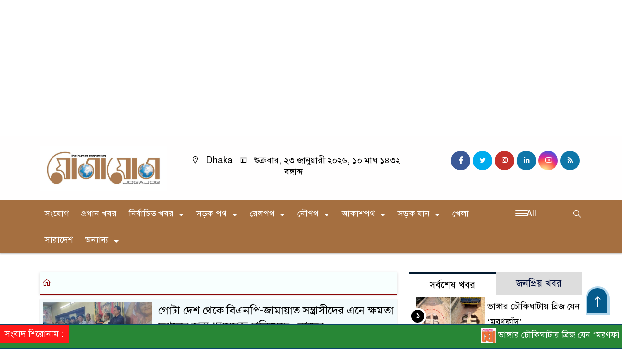

--- FILE ---
content_type: text/html; charset=UTF-8
request_url: https://jogajogbd.com/tag/%E0%A6%97%E0%A7%8B%E0%A6%9F%E0%A6%BE-%E0%A6%A6%E0%A7%87%E0%A6%B6-%E0%A6%A5%E0%A7%87%E0%A6%95%E0%A7%87-%E0%A6%AC%E0%A6%BF%E0%A6%8F%E0%A6%A8%E0%A6%AA%E0%A6%BF-%E0%A6%9C%E0%A6%BE%E0%A6%AE%E0%A6%BE/
body_size: 26742
content:

<!doctype html>
<html lang="en-US">
<head>
	<meta charset="UTF-8">
	<meta http-equiv="X-UA-Compatible" content="IE=edge">
	<meta name="viewport" content="width=device-width, initial-scale=1">
	<link rel="profile" href="http://codedokan.com">
    <title>গোটা দেশ থেকে বিএনপি-জামায়াত সন্ত্রাসীদের এনে ক্ষমতা দখলের জন্য ধ্বংসযজ্ঞ চালিয়েছে : কাদের - যোগাযোগ বিডি</title> 
	<link rel="icon" href="https://jogajogbd.com/wp-content/uploads/2024/04/cropped-jogajog2.jpg" type="image/x-icon" />
	<link rel="shortcut icon" href="https://jogajogbd.com/wp-content/uploads/2024/04/cropped-jogajog2.jpg" type="image/x-icon" />  
	









						
	






	
	<style>
.header {
	padding: 20px 0;
	background: #FFFEFE;
	color: #000000;
}

.header2 {
	padding: 5px 0 20px;
	background: #FFFEFE;
	color: #000000;
}

.scroll3-left {
	position: absolute;
	width: auto;
	padding: 9px 20px 9px 10px;
	font-size: 18px;
	background-color: #FF0000;
	color: #ffffff;
	font-weight: 400;
	line-height: 24px;
	z-index: 9;
}

.scroll3-right {
	height: 42px;
	width: 100%;
	line-height: 42px;
	background: #008920;
}

.scroll3-right a {
	font-size: 18px;
	color: #f4f4f4;
	font-weight: 400;
	margin-right: 12px;
	display: inline-block;
}

.scroll3-right i {
	color: #012f4a;
}


.footer-area {
	background: #D6D6D6;
	color: #000000;
	padding: 40px 0 20px;
	margin-top: 40px;
}

.footerMenu-content a {
	color: #000000;
}

.drak-bg {
	background: #000000;
	padding: 20px;
	position: relative;
	height: 100%;
}

.drak-bg a {
	color: #ffffff;
}

.section-four {
	background: #222222;
	margin: 0 0 30px;
}

.dark-title2 a {
	font-size: 18px;
	color: #000000;
	padding: 5px 10px 8px;
	display: inline-block;
	transition: .5s all;
}

.photoCaption a {
	color: #ffffff;
	font-size: 20px;
	padding: 10px;
	display: inline-block;
	font-style: italic;
}


#recentPopular-tab .nav-link {
	display: block;
	color: #000000;
	padding: 10px 10px;
	text-decoration: none;
	transition: color .15s ease-in-out,background-color .15s ease-in-out,border-color .15s ease-in-out;
	text-align: center;
	background: #DDDDDD !important;
	border-top: 3px solid #01284f !important;
	font-size: 20px;
	margin: 0;
}

#recentPopular-tab .nav-link.active {
	color: #ffffff;
	font-size: 20px;
	background: #0A4466 !important;
	border-top: 3px solid #0f72ac;
}



.tab_hadding a{
	color: #000000 !important;
	font-size: 18px !important;
    font-weight:400;
	display: inherit;
    text-decoration:none;
    -webkit-transition:.8s all;
    -o-transition:.8s all;
    transition:.8s all;
}

.secGllary-title a {
	font-size:  24px;
	color: #ffffff;
	display: inline-block;
	transition: .8s all;
}

.secOne_title a {
	color: #000000;
	font-size: 20px;
	display: inline-block;
	transition: .5s all;
}

.sitbar-title a {
	color: #000000;
	font-size: 20px;
	transition: .5s all;
}

.sitbar-title2 a {
	color: #000000;
	font-size: 18px;
	transition: .5s all;
	display: inherit;
}

.sitebar-catWrpp {
	box-shadow: 0 0 10px #efefef;
	padding: 5px;
	border: 4px solid #055b8c;
	margin-bottom: 13px;
	border-radius: 5px;
	background: #F6FAFD;
}

.secTwo-title a {
	color: #000000;
	font-size: 22px;
	font-weight: 400;
	transition: .5s all;
}

.secTwo-title2 a {
	color: #000000;
	font-size: 20px;
	transition: .5s all;
}

.secThree-title a {
	color: #000000;
	font-size: 20px;
	transition: .5s all;
}

.secThree-title2 a {
	color: #000000;
	font-size: 18px;
	transition: .5s all;
}

.secFive-title a {
	color: #000000;
	font-size: 20px;
	display: inline-block;
	transition: .5s all;
}

.secSix-title a {
	color: #ffffff;
	font-size: 20px;
	display: inline-block;
	transition: .5s all;
	
}

.secSeven-title2 a {
	color: #000000;
	font-size: 18px;
	display: inline-block;
	transition: .5s all;
}



</style>	<style>

body {
    font-size: 18px !important;

	color: #000000 !important;

	font-family: SolaimanLipiNormal !important;

    background: #ffffff !important;



}

a:hover {
    color: #014F06;
}


.sticky {
	
	 
	position: static !important;
	
	width: 100%;

	top: 0;

	left: 0;

	z-index: 9;

	-webkit-transition: .8s all;

	-o-transition: .8s all;

	transition: .8s all;

	z-index: 9999;

}

.menu-section {
	background: #A56F40;
	-webkit-box-shadow: 0 0 6px rgba(0,0,0,0.3);
	box-shadow: 0 2px 3px rgba(0,0,0,0.3);
	margin-bottom: 15px;
	position: relative;
}

.stellarnav { position: relative; width: 100%; z-index: 9900; line-height: normal; font-weight: normal; font-size: 18px;}

.stellarnav.dark .active {
	background: #012E48;
}

.stellarnav.dark .current-menu-item {
	background: #012E48;
}

.stellarnav.dark .current-menu-item a {
	color : #fff;
}

.stellarnav.dark ul ul {
	background: #A56F40;
}

.stellarnav.dark li a {
	color : #fff;
}
.stellarnav.dark li a:hover {
	background: #012E48;
}
.stellarnav.dark a {
	color : #fff;
}

.stellarnav > ul > li > a {
	font-weight: normal;
	border-bottom: none;
}

.stellarnav li a {
	padding : 15px 10px 15px 10px;
	display: block;
	text-decoration: none;
	color: #000;
	font-weight: 600;
	/* text-transform: uppercase; */
	box-sizing: border-box;
	-webkit-transition: all .3s ease-out;
	-moz-transition: all .3s ease-out;
	transition: all .3s ease-out;
}


 .footer-scrool {
	position: fixed;
	background: #288736;
	color: #ffffff;
	z-index: 99;
	overflow: hidden;
	bottom: 0;
	left: 0;
	right: 0;
	border-top: 2px solid #0a4466;
	border-bottom: 2px solid #0a4466;
}

.footer-scrool-1 {
	float: left;
	width: auto;
	background: #FF1919;
	padding: 6px 10px;
	font-size: 18px;
	color: #ffffff;
	position: absolute;
	z-index: 99;
}
.footer-scrool-2 {
	padding: 6px;
	font-size: 18px;
}

.footer-scrool-2 a {
	color: #ffffff;
    text-decoration: none;
}




.widget_area{
	margin-top : 5px;
	margin-bottom : 5px;
}

.widget_area h3 {
	background: ;
	text-align : left;

	padding: 10px 6px;

	font-size: ;

	color: ;

	border-left: 5px solid ;

	margin-bottom: 10px;
}
 
 .single-page-subTitle {
	font-size: 24px;
	color: #00315e;
	margin-top: 19px;
	line-height : auto;
}

.single-page-title {
	font-size: 28px;
	margin-bottom: 17px;
	font-weight: 600;
	color: #000000;
	margin-top: 11px;
	line-height : auto;
}
 
 
 .related-title a {
	font-size: 20px;
	color: #000000;
	text-decoration: none;
    transition: .5s all;
}
 

#singlePopular-tab .nav-link.active {
	color:  #000000 !important;
	background: #FFFFFF !important;
	font-size: 20px !important;
	border-top: 3px solid #01192f;
}

#singlePopular-tab .nav-link {
	display: block;
	color: #000D39 !important;
	padding: 10px 10px;
	text-decoration: none;
	transition: color .15s ease-in-out,background-color .15s ease-in-out,border-color .15s ease-in-out;
	text-align: center;
	background: #DDDDDD !important;
	border-top: 3px solid #8b1010;
	font-size: 20px !important;
	margin: 0;

}

.singleTab_hadding a{
    font-size:18px !important;
    font-weight:400;
    line-height:auto;
    color:#000000 !important;
    text-decoration:none;
    -webkit-transition:.8s all;
    -o-transition:.8s all;
    transition:.8s all;
}


#archivePopular-tab .nav-link.active {
	font-size:20px !important;
	color: #000000 !important;
	background: #FFFFFF !important;
	border-top: 3px solid #01192f;
}


#archivePopular-tab .nav-link {
	display: block;
	color: #000D39 !important;
	padding: 10px 10px;
	text-decoration: none;
	transition: color .15s ease-in-out,background-color .15s ease-in-out,border-color .15s ease-in-out;
	text-align: center;
	background: #DDDDDD !important;
	border-top: 3px solid #8b1010;
	font-size:20px !important;
	margin: 0;

}

.archiveTab_hadding a {
	font-size:18px !important;
	font-weight: 400;
	line-height: auto;
	color: #000000 !important;
	text-decoration: none;
	-webkit-transition: .8s all;
	-o-transition: .8s all;
	transition: .8s all;
}

.archive1-title a {
	display : inline-block;
	font-size: 23px !important;
	color: #000000 !important;
	text-decoration: none;
	transition: .8s all;
}

.archive1-title2 a {
	font-size: 20px !important;
	color: #000000 !important;
	text-decoration: none;
	display : inline-block;
	font-weight: 400;
	
}

.archive-p-title a {
	font-size: 23px !important;
	text-decoration: none;
	color: #000000 !important;
	font-weight: 500;
    transition: .5s all;
}


.photo-page-title a {
	font-size: 20px !important;
	color: #000000 !important;
	transition: .5s all;
}


.photo-latest-title a {
	font-size: 18px;
	color: #000000;
	transition: .5s all;
	font-weight: normal;
}


.scrollToTop {

	width: 50px !important;
	height: 60px;

	background: #B3D7EC;

	position: fixed;

	right: 25px;
	bottom: 70px;

	z-index: 9999;

	border-radius: 50px 50px 0px 0px;

}



.scrollToTop i {

	font-size: 28px;

	color: #ffffff;

	font-weight: 600;

	top: 4px;

	display: block;

	position: absolute;

	right: 5px;

	background: #055B8C;

	width: 41px;
	height: 52px;

	border-radius: 50px 50px 0px 0px;

	line-height: 55px;

	text-align: center;

}




.codedokan_cat01 {
	background: #EFF3F6;
	color: #000000;
	font-size: 20px;
	padding: 10px 8px;
	margin-bottom: 10px;
	border-left: 4px solid #0B3262;
}
.codedokan_cat01 a {
	color: #000000;
	transition: .5 all;
}
.codedokan_cat01 > span {
	float: right;
}
.codedokan_cat01 > span > a {
	background: transparent;
	font-size: 90%;
}
.codedokan_cat01 a:hover {
	opacity: .9;
}

.codedokan_cat02 {
	background: #EFF3F6;
	color: #000000;
	font-size: 20px;
	padding: 10px 8px;
	margin-bottom: 10px;
	border-left: 4px solid #0B3262;
}
.codedokan_cat02 a {
	color: #000000;
	transition: .5 all;
}




.codedokan_cat03 {
	display: block;
	margin-bottom: 7px;
	background-color: #E7F0F7;
	font-size: 20px;
}
.codedokan_cat03 a {
	background: #01284E;
	color: #ffffff;
	padding: 10px 8px;
	position: relative;
	display: inline-block;
	transition: .5s all;
}
.codedokan_cat03 > a::after {
	left: 100%;
	height: 0;
	width: 7px;
	position: absolute;
	top: 0;
	content: "";
	pointer-events: none;
	margin-left: 0;
	margin-top: 0;
	border-top: 44px solid #01284E;
	border-right: 8px solid transparent;
}
.codedokan_cat03 > span {
	float: right;
	margin-top: 3px;
}
.codedokan_cat03 > span > a {
	background: transparent;
	font-size: 90%;
	color: #01284E;
}




.codedokan_cat04 {
	display: block;
	margin-bottom: 7px;
	background-color: #E7F0F7;
	font-size: 20px;
}
.codedokan_cat04 a {
	background: #01284E;
	color: #ffffff;
	padding: 10px 8px;
	position: relative;
	display: inline-block;
	transition: .5s all;
}
.codedokan_cat04 > a::after {
	left: 100%;
	height: 0;
	width: 7px;
	position: absolute;
	top: 0;
	content: "";
	pointer-events: none;
	margin-left: 0;
	margin-top: 0;
	border-top: 44px solid #01284E;
	border-right: 8px solid transparent;
}





.codedokan_cat05 {
	position: relative;
	overflow: hidden;
	color: #000000;
	font-size: 20px;
}

.codedokan_cat05 a {
	color: #000000;
	padding: 0 10px 0 0;
	margin: 12px 0;
	display: inline-block;
	transition: .5s all;	

}
.codedokan_cat05 .catBar::before {
	position: absolute;
	content: '';
	width: 100%;
	border-top: 5px solid #DADADA;
	top: 19px;
	display: inline-block;
	vertical-align: bottom;
}

.codedokan_cat05 .catBar::after {
	position: absolute;
	content: '';
	width: 100%;
	border-top: 5px solid #DADADA;
	top: 26px;
	display: inline-block;
	vertical-align: bottom;
}




.codedokan_cat06 {
	background: #052D51;
	color: #ffffff;
	font-size: 20px;
	text-align : left;
	padding: 10px 6px;	
	border-radius: 5px 5px 0 0;
}

.codedokan_cat06 a{
	color: #ffffff;
	display: inline-block;
	width: 100%;
	transition: .5s all;
}


.codedokan_cat07 {
	color: #ffffff;
	font-size: 20px;
	margin-bottom: 15px;
	background-color: #FBF8F8;
	border-bottom: 2px solid #01284F;
	border-top: 1px solid #EDE9E9;
}

.codedokan_cat07 a {
	background: #01284F;
	color: #ffffff;
	padding: 10px 8px;
	position: relative;
	display: inline-block;
	transition: .5s all;

}

.codedokan_cat07 > a::after {
	left: 100%;
	height: 0;
	width: 7px;
	position: absolute;
	top: 0;
	content: "";
	pointer-events: none;
	margin-left: 0;
	margin-top: 0;
	border-bottom: 47px solid #01284F;
	border-right: 30px solid transparent;
}





.codedokan_cat08 {
	color: #ffffff;
	font-size: 20px;
	margin-bottom: 15px;
	background-color: #FBF8F8;
	border-bottom: 2px solid #01284F;
	border-top: 1px solid #EDE9E9;
}

.codedokan_cat08 a {
	background: #01284F;
	color: #ffffff;
	padding: 10px 8px;
	position: relative;
	display: inline-block;
	transition: .5s all;

}

.codedokan_cat08 > a::after {
	left: 100%;
	height: 0;
	width: 7px;
	position: absolute;
	top: 0;
	content: "";
	pointer-events: none;
	margin-left: 0;
	margin-top: 0;
	border-bottom: 47px solid #01284F;
	border-right: 30px solid transparent;
}
.codedokan_cat08 > span {
	float: right;
}

.codedokan_cat08 > span > a {
	background: transparent;
	font-size: 90%;
	color: #01284F;
}




.codedokan_cat09 {
	color: #000000;
	font-size: 20px;
	padding:  10px 8px;
	border-bottom: 5px solid #c9c3c3;
	margin-top: 10px;
	margin-bottom: 8px;
	background: #EFF3F6;
}

.codedokan_cat09 a {
	color: #000000;
}

.codedokan_cat09 span {
	border-bottom: 5px solid #e80212;
	padding: 10px 8px;
	margin-left: -8px;
}





.codedokan_cat10 {
	display: block;
	font-size: 20px;
	color: #ffffff;
	margin-bottom: 15px;
	background: #F3F6F9;
	border-bottom: 3px solid #01284F;
}

.codedokan_cat10 > a {
	background: #01284F;
	color: #ffffff;
	padding: 10px 8px;
	display: inline-block;

}

.codedokan_cat10 > span > a {
	background: transparent;
	font-size: 90%;
	color: #01284F;
}

.codedokan_cat10 > span {
	float: right;
	margin-top: 12px;
	padding-right: 7px;
}




.codedokan_widget h3 {
	background: #EFF3F6;
	color: #000000;
	font-size: 20px;
	text-align : left;
	padding: 10px 8px;
	margin-bottom: 10px;
	border-left: 4px solid #0B3262;
}
	
	




</style>		<meta name='robots' content='index, follow, max-image-preview:large, max-snippet:-1, max-video-preview:-1' />

	<!-- This site is optimized with the Yoast SEO plugin v26.8 - https://yoast.com/product/yoast-seo-wordpress/ -->
	<link rel="canonical" href="https://jogajogbd.com/tag/গোটা-দেশ-থেকে-বিএনপি-জামা/" />
	<meta property="og:locale" content="en_US" />
	<meta property="og:type" content="article" />
	<meta property="og:title" content="গোটা দেশ থেকে বিএনপি-জামায়াত সন্ত্রাসীদের এনে ক্ষমতা দখলের জন্য ধ্বংসযজ্ঞ চালিয়েছে : কাদের - যোগাযোগ বিডি" />
	<meta property="og:url" content="https://jogajogbd.com/tag/গোটা-দেশ-থেকে-বিএনপি-জামা/" />
	<meta property="og:site_name" content="যোগাযোগ বিডি" />
	<meta name="twitter:card" content="summary_large_image" />
	<script type="application/ld+json" class="yoast-schema-graph">{"@context":"https://schema.org","@graph":[{"@type":"CollectionPage","@id":"https://jogajogbd.com/tag/%e0%a6%97%e0%a7%8b%e0%a6%9f%e0%a6%be-%e0%a6%a6%e0%a7%87%e0%a6%b6-%e0%a6%a5%e0%a7%87%e0%a6%95%e0%a7%87-%e0%a6%ac%e0%a6%bf%e0%a6%8f%e0%a6%a8%e0%a6%aa%e0%a6%bf-%e0%a6%9c%e0%a6%be%e0%a6%ae%e0%a6%be/","url":"https://jogajogbd.com/tag/%e0%a6%97%e0%a7%8b%e0%a6%9f%e0%a6%be-%e0%a6%a6%e0%a7%87%e0%a6%b6-%e0%a6%a5%e0%a7%87%e0%a6%95%e0%a7%87-%e0%a6%ac%e0%a6%bf%e0%a6%8f%e0%a6%a8%e0%a6%aa%e0%a6%bf-%e0%a6%9c%e0%a6%be%e0%a6%ae%e0%a6%be/","name":"গোটা দেশ থেকে বিএনপি-জামায়াত সন্ত্রাসীদের এনে ক্ষমতা দখলের জন্য ধ্বংসযজ্ঞ চালিয়েছে : কাদের - যোগাযোগ বিডি","isPartOf":{"@id":"https://jogajogbd.com/#website"},"primaryImageOfPage":{"@id":"https://jogajogbd.com/tag/%e0%a6%97%e0%a7%8b%e0%a6%9f%e0%a6%be-%e0%a6%a6%e0%a7%87%e0%a6%b6-%e0%a6%a5%e0%a7%87%e0%a6%95%e0%a7%87-%e0%a6%ac%e0%a6%bf%e0%a6%8f%e0%a6%a8%e0%a6%aa%e0%a6%bf-%e0%a6%9c%e0%a6%be%e0%a6%ae%e0%a6%be/#primaryimage"},"image":{"@id":"https://jogajogbd.com/tag/%e0%a6%97%e0%a7%8b%e0%a6%9f%e0%a6%be-%e0%a6%a6%e0%a7%87%e0%a6%b6-%e0%a6%a5%e0%a7%87%e0%a6%95%e0%a7%87-%e0%a6%ac%e0%a6%bf%e0%a6%8f%e0%a6%a8%e0%a6%aa%e0%a6%bf-%e0%a6%9c%e0%a6%be%e0%a6%ae%e0%a6%be/#primaryimage"},"thumbnailUrl":"https://jogajogbd.com/wp-content/uploads/2024/08/11.-Road-Transport-and-Bridges-Minister-Obaidul-Quader.jpg","breadcrumb":{"@id":"https://jogajogbd.com/tag/%e0%a6%97%e0%a7%8b%e0%a6%9f%e0%a6%be-%e0%a6%a6%e0%a7%87%e0%a6%b6-%e0%a6%a5%e0%a7%87%e0%a6%95%e0%a7%87-%e0%a6%ac%e0%a6%bf%e0%a6%8f%e0%a6%a8%e0%a6%aa%e0%a6%bf-%e0%a6%9c%e0%a6%be%e0%a6%ae%e0%a6%be/#breadcrumb"},"inLanguage":"en-US"},{"@type":"ImageObject","inLanguage":"en-US","@id":"https://jogajogbd.com/tag/%e0%a6%97%e0%a7%8b%e0%a6%9f%e0%a6%be-%e0%a6%a6%e0%a7%87%e0%a6%b6-%e0%a6%a5%e0%a7%87%e0%a6%95%e0%a7%87-%e0%a6%ac%e0%a6%bf%e0%a6%8f%e0%a6%a8%e0%a6%aa%e0%a6%bf-%e0%a6%9c%e0%a6%be%e0%a6%ae%e0%a6%be/#primaryimage","url":"https://jogajogbd.com/wp-content/uploads/2024/08/11.-Road-Transport-and-Bridges-Minister-Obaidul-Quader.jpg","contentUrl":"https://jogajogbd.com/wp-content/uploads/2024/08/11.-Road-Transport-and-Bridges-Minister-Obaidul-Quader.jpg","width":680,"height":370,"caption":"গোটা দেশ থেকে বিএনপি-জামায়াত সন্ত্রাসীদের এনে ক্ষমতা দখলের জন্য ধ্বংসযজ্ঞ চালিয়েছে : কাদের"},{"@type":"BreadcrumbList","@id":"https://jogajogbd.com/tag/%e0%a6%97%e0%a7%8b%e0%a6%9f%e0%a6%be-%e0%a6%a6%e0%a7%87%e0%a6%b6-%e0%a6%a5%e0%a7%87%e0%a6%95%e0%a7%87-%e0%a6%ac%e0%a6%bf%e0%a6%8f%e0%a6%a8%e0%a6%aa%e0%a6%bf-%e0%a6%9c%e0%a6%be%e0%a6%ae%e0%a6%be/#breadcrumb","itemListElement":[{"@type":"ListItem","position":1,"name":"Home","item":"https://jogajogbd.com/"},{"@type":"ListItem","position":2,"name":"গোটা দেশ থেকে বিএনপি-জামায়াত সন্ত্রাসীদের এনে ক্ষমতা দখলের জন্য ধ্বংসযজ্ঞ চালিয়েছে : কাদের"}]},{"@type":"WebSite","@id":"https://jogajogbd.com/#website","url":"https://jogajogbd.com/","name":"যোগাযোগ বিডি","description":"the human connection","publisher":{"@id":"https://jogajogbd.com/#organization"},"potentialAction":[{"@type":"SearchAction","target":{"@type":"EntryPoint","urlTemplate":"https://jogajogbd.com/?s={search_term_string}"},"query-input":{"@type":"PropertyValueSpecification","valueRequired":true,"valueName":"search_term_string"}}],"inLanguage":"en-US"},{"@type":"Organization","@id":"https://jogajogbd.com/#organization","name":"jogajog","url":"https://jogajogbd.com/","logo":{"@type":"ImageObject","inLanguage":"en-US","@id":"https://jogajogbd.com/#/schema/logo/image/","url":"https://jogajogbd.com/wp-content/uploads/2020/07/Jogajog-BD-Logo-Final2.png","contentUrl":"https://jogajogbd.com/wp-content/uploads/2020/07/Jogajog-BD-Logo-Final2.png","width":216,"height":70,"caption":"jogajog"},"image":{"@id":"https://jogajogbd.com/#/schema/logo/image/"},"sameAs":["https://www.facebook.com/Jogajogbdcom-102605481546285"]}]}</script>
	<!-- / Yoast SEO plugin. -->


<link rel='dns-prefetch' href='//cdnjs.cloudflare.com' />
<link rel='dns-prefetch' href='//www.googletagmanager.com' />
<link rel='dns-prefetch' href='//stats.wp.com' />
<link rel='dns-prefetch' href='//fonts.googleapis.com' />
<link rel='dns-prefetch' href='//pagead2.googlesyndication.com' />
<link rel='dns-prefetch' href='//fundingchoicesmessages.google.com' />
<link rel="alternate" type="application/rss+xml" title="যোগাযোগ বিডি &raquo; Feed" href="https://jogajogbd.com/feed/" />
<link rel="alternate" type="application/rss+xml" title="যোগাযোগ বিডি &raquo; Comments Feed" href="https://jogajogbd.com/comments/feed/" />
<link rel="alternate" type="application/rss+xml" title="যোগাযোগ বিডি &raquo; গোটা দেশ থেকে বিএনপি-জামায়াত সন্ত্রাসীদের এনে ক্ষমতা দখলের জন্য ধ্বংসযজ্ঞ চালিয়েছে : কাদের Tag Feed" href="https://jogajogbd.com/tag/%e0%a6%97%e0%a7%8b%e0%a6%9f%e0%a6%be-%e0%a6%a6%e0%a7%87%e0%a6%b6-%e0%a6%a5%e0%a7%87%e0%a6%95%e0%a7%87-%e0%a6%ac%e0%a6%bf%e0%a6%8f%e0%a6%a8%e0%a6%aa%e0%a6%bf-%e0%a6%9c%e0%a6%be%e0%a6%ae%e0%a6%be/feed/" />
<style id='wp-img-auto-sizes-contain-inline-css'>
img:is([sizes=auto i],[sizes^="auto," i]){contain-intrinsic-size:3000px 1500px}
/*# sourceURL=wp-img-auto-sizes-contain-inline-css */
</style>
<style id='wp-emoji-styles-inline-css'>

	img.wp-smiley, img.emoji {
		display: inline !important;
		border: none !important;
		box-shadow: none !important;
		height: 1em !important;
		width: 1em !important;
		margin: 0 0.07em !important;
		vertical-align: -0.1em !important;
		background: none !important;
		padding: 0 !important;
	}
/*# sourceURL=wp-emoji-styles-inline-css */
</style>
<style id='wp-block-library-inline-css'>
:root{--wp-block-synced-color:#7a00df;--wp-block-synced-color--rgb:122,0,223;--wp-bound-block-color:var(--wp-block-synced-color);--wp-editor-canvas-background:#ddd;--wp-admin-theme-color:#007cba;--wp-admin-theme-color--rgb:0,124,186;--wp-admin-theme-color-darker-10:#006ba1;--wp-admin-theme-color-darker-10--rgb:0,107,160.5;--wp-admin-theme-color-darker-20:#005a87;--wp-admin-theme-color-darker-20--rgb:0,90,135;--wp-admin-border-width-focus:2px}@media (min-resolution:192dpi){:root{--wp-admin-border-width-focus:1.5px}}.wp-element-button{cursor:pointer}:root .has-very-light-gray-background-color{background-color:#eee}:root .has-very-dark-gray-background-color{background-color:#313131}:root .has-very-light-gray-color{color:#eee}:root .has-very-dark-gray-color{color:#313131}:root .has-vivid-green-cyan-to-vivid-cyan-blue-gradient-background{background:linear-gradient(135deg,#00d084,#0693e3)}:root .has-purple-crush-gradient-background{background:linear-gradient(135deg,#34e2e4,#4721fb 50%,#ab1dfe)}:root .has-hazy-dawn-gradient-background{background:linear-gradient(135deg,#faaca8,#dad0ec)}:root .has-subdued-olive-gradient-background{background:linear-gradient(135deg,#fafae1,#67a671)}:root .has-atomic-cream-gradient-background{background:linear-gradient(135deg,#fdd79a,#004a59)}:root .has-nightshade-gradient-background{background:linear-gradient(135deg,#330968,#31cdcf)}:root .has-midnight-gradient-background{background:linear-gradient(135deg,#020381,#2874fc)}:root{--wp--preset--font-size--normal:16px;--wp--preset--font-size--huge:42px}.has-regular-font-size{font-size:1em}.has-larger-font-size{font-size:2.625em}.has-normal-font-size{font-size:var(--wp--preset--font-size--normal)}.has-huge-font-size{font-size:var(--wp--preset--font-size--huge)}.has-text-align-center{text-align:center}.has-text-align-left{text-align:left}.has-text-align-right{text-align:right}.has-fit-text{white-space:nowrap!important}#end-resizable-editor-section{display:none}.aligncenter{clear:both}.items-justified-left{justify-content:flex-start}.items-justified-center{justify-content:center}.items-justified-right{justify-content:flex-end}.items-justified-space-between{justify-content:space-between}.screen-reader-text{border:0;clip-path:inset(50%);height:1px;margin:-1px;overflow:hidden;padding:0;position:absolute;width:1px;word-wrap:normal!important}.screen-reader-text:focus{background-color:#ddd;clip-path:none;color:#444;display:block;font-size:1em;height:auto;left:5px;line-height:normal;padding:15px 23px 14px;text-decoration:none;top:5px;width:auto;z-index:100000}html :where(.has-border-color){border-style:solid}html :where([style*=border-top-color]){border-top-style:solid}html :where([style*=border-right-color]){border-right-style:solid}html :where([style*=border-bottom-color]){border-bottom-style:solid}html :where([style*=border-left-color]){border-left-style:solid}html :where([style*=border-width]){border-style:solid}html :where([style*=border-top-width]){border-top-style:solid}html :where([style*=border-right-width]){border-right-style:solid}html :where([style*=border-bottom-width]){border-bottom-style:solid}html :where([style*=border-left-width]){border-left-style:solid}html :where(img[class*=wp-image-]){height:auto;max-width:100%}:where(figure){margin:0 0 1em}html :where(.is-position-sticky){--wp-admin--admin-bar--position-offset:var(--wp-admin--admin-bar--height,0px)}@media screen and (max-width:600px){html :where(.is-position-sticky){--wp-admin--admin-bar--position-offset:0px}}

/*# sourceURL=wp-block-library-inline-css */
</style><style id='global-styles-inline-css'>
:root{--wp--preset--aspect-ratio--square: 1;--wp--preset--aspect-ratio--4-3: 4/3;--wp--preset--aspect-ratio--3-4: 3/4;--wp--preset--aspect-ratio--3-2: 3/2;--wp--preset--aspect-ratio--2-3: 2/3;--wp--preset--aspect-ratio--16-9: 16/9;--wp--preset--aspect-ratio--9-16: 9/16;--wp--preset--color--black: #000000;--wp--preset--color--cyan-bluish-gray: #abb8c3;--wp--preset--color--white: #ffffff;--wp--preset--color--pale-pink: #f78da7;--wp--preset--color--vivid-red: #cf2e2e;--wp--preset--color--luminous-vivid-orange: #ff6900;--wp--preset--color--luminous-vivid-amber: #fcb900;--wp--preset--color--light-green-cyan: #7bdcb5;--wp--preset--color--vivid-green-cyan: #00d084;--wp--preset--color--pale-cyan-blue: #8ed1fc;--wp--preset--color--vivid-cyan-blue: #0693e3;--wp--preset--color--vivid-purple: #9b51e0;--wp--preset--gradient--vivid-cyan-blue-to-vivid-purple: linear-gradient(135deg,rgb(6,147,227) 0%,rgb(155,81,224) 100%);--wp--preset--gradient--light-green-cyan-to-vivid-green-cyan: linear-gradient(135deg,rgb(122,220,180) 0%,rgb(0,208,130) 100%);--wp--preset--gradient--luminous-vivid-amber-to-luminous-vivid-orange: linear-gradient(135deg,rgb(252,185,0) 0%,rgb(255,105,0) 100%);--wp--preset--gradient--luminous-vivid-orange-to-vivid-red: linear-gradient(135deg,rgb(255,105,0) 0%,rgb(207,46,46) 100%);--wp--preset--gradient--very-light-gray-to-cyan-bluish-gray: linear-gradient(135deg,rgb(238,238,238) 0%,rgb(169,184,195) 100%);--wp--preset--gradient--cool-to-warm-spectrum: linear-gradient(135deg,rgb(74,234,220) 0%,rgb(151,120,209) 20%,rgb(207,42,186) 40%,rgb(238,44,130) 60%,rgb(251,105,98) 80%,rgb(254,248,76) 100%);--wp--preset--gradient--blush-light-purple: linear-gradient(135deg,rgb(255,206,236) 0%,rgb(152,150,240) 100%);--wp--preset--gradient--blush-bordeaux: linear-gradient(135deg,rgb(254,205,165) 0%,rgb(254,45,45) 50%,rgb(107,0,62) 100%);--wp--preset--gradient--luminous-dusk: linear-gradient(135deg,rgb(255,203,112) 0%,rgb(199,81,192) 50%,rgb(65,88,208) 100%);--wp--preset--gradient--pale-ocean: linear-gradient(135deg,rgb(255,245,203) 0%,rgb(182,227,212) 50%,rgb(51,167,181) 100%);--wp--preset--gradient--electric-grass: linear-gradient(135deg,rgb(202,248,128) 0%,rgb(113,206,126) 100%);--wp--preset--gradient--midnight: linear-gradient(135deg,rgb(2,3,129) 0%,rgb(40,116,252) 100%);--wp--preset--font-size--small: 13px;--wp--preset--font-size--medium: 20px;--wp--preset--font-size--large: 36px;--wp--preset--font-size--x-large: 42px;--wp--preset--spacing--20: 0.44rem;--wp--preset--spacing--30: 0.67rem;--wp--preset--spacing--40: 1rem;--wp--preset--spacing--50: 1.5rem;--wp--preset--spacing--60: 2.25rem;--wp--preset--spacing--70: 3.38rem;--wp--preset--spacing--80: 5.06rem;--wp--preset--shadow--natural: 6px 6px 9px rgba(0, 0, 0, 0.2);--wp--preset--shadow--deep: 12px 12px 50px rgba(0, 0, 0, 0.4);--wp--preset--shadow--sharp: 6px 6px 0px rgba(0, 0, 0, 0.2);--wp--preset--shadow--outlined: 6px 6px 0px -3px rgb(255, 255, 255), 6px 6px rgb(0, 0, 0);--wp--preset--shadow--crisp: 6px 6px 0px rgb(0, 0, 0);}:where(.is-layout-flex){gap: 0.5em;}:where(.is-layout-grid){gap: 0.5em;}body .is-layout-flex{display: flex;}.is-layout-flex{flex-wrap: wrap;align-items: center;}.is-layout-flex > :is(*, div){margin: 0;}body .is-layout-grid{display: grid;}.is-layout-grid > :is(*, div){margin: 0;}:where(.wp-block-columns.is-layout-flex){gap: 2em;}:where(.wp-block-columns.is-layout-grid){gap: 2em;}:where(.wp-block-post-template.is-layout-flex){gap: 1.25em;}:where(.wp-block-post-template.is-layout-grid){gap: 1.25em;}.has-black-color{color: var(--wp--preset--color--black) !important;}.has-cyan-bluish-gray-color{color: var(--wp--preset--color--cyan-bluish-gray) !important;}.has-white-color{color: var(--wp--preset--color--white) !important;}.has-pale-pink-color{color: var(--wp--preset--color--pale-pink) !important;}.has-vivid-red-color{color: var(--wp--preset--color--vivid-red) !important;}.has-luminous-vivid-orange-color{color: var(--wp--preset--color--luminous-vivid-orange) !important;}.has-luminous-vivid-amber-color{color: var(--wp--preset--color--luminous-vivid-amber) !important;}.has-light-green-cyan-color{color: var(--wp--preset--color--light-green-cyan) !important;}.has-vivid-green-cyan-color{color: var(--wp--preset--color--vivid-green-cyan) !important;}.has-pale-cyan-blue-color{color: var(--wp--preset--color--pale-cyan-blue) !important;}.has-vivid-cyan-blue-color{color: var(--wp--preset--color--vivid-cyan-blue) !important;}.has-vivid-purple-color{color: var(--wp--preset--color--vivid-purple) !important;}.has-black-background-color{background-color: var(--wp--preset--color--black) !important;}.has-cyan-bluish-gray-background-color{background-color: var(--wp--preset--color--cyan-bluish-gray) !important;}.has-white-background-color{background-color: var(--wp--preset--color--white) !important;}.has-pale-pink-background-color{background-color: var(--wp--preset--color--pale-pink) !important;}.has-vivid-red-background-color{background-color: var(--wp--preset--color--vivid-red) !important;}.has-luminous-vivid-orange-background-color{background-color: var(--wp--preset--color--luminous-vivid-orange) !important;}.has-luminous-vivid-amber-background-color{background-color: var(--wp--preset--color--luminous-vivid-amber) !important;}.has-light-green-cyan-background-color{background-color: var(--wp--preset--color--light-green-cyan) !important;}.has-vivid-green-cyan-background-color{background-color: var(--wp--preset--color--vivid-green-cyan) !important;}.has-pale-cyan-blue-background-color{background-color: var(--wp--preset--color--pale-cyan-blue) !important;}.has-vivid-cyan-blue-background-color{background-color: var(--wp--preset--color--vivid-cyan-blue) !important;}.has-vivid-purple-background-color{background-color: var(--wp--preset--color--vivid-purple) !important;}.has-black-border-color{border-color: var(--wp--preset--color--black) !important;}.has-cyan-bluish-gray-border-color{border-color: var(--wp--preset--color--cyan-bluish-gray) !important;}.has-white-border-color{border-color: var(--wp--preset--color--white) !important;}.has-pale-pink-border-color{border-color: var(--wp--preset--color--pale-pink) !important;}.has-vivid-red-border-color{border-color: var(--wp--preset--color--vivid-red) !important;}.has-luminous-vivid-orange-border-color{border-color: var(--wp--preset--color--luminous-vivid-orange) !important;}.has-luminous-vivid-amber-border-color{border-color: var(--wp--preset--color--luminous-vivid-amber) !important;}.has-light-green-cyan-border-color{border-color: var(--wp--preset--color--light-green-cyan) !important;}.has-vivid-green-cyan-border-color{border-color: var(--wp--preset--color--vivid-green-cyan) !important;}.has-pale-cyan-blue-border-color{border-color: var(--wp--preset--color--pale-cyan-blue) !important;}.has-vivid-cyan-blue-border-color{border-color: var(--wp--preset--color--vivid-cyan-blue) !important;}.has-vivid-purple-border-color{border-color: var(--wp--preset--color--vivid-purple) !important;}.has-vivid-cyan-blue-to-vivid-purple-gradient-background{background: var(--wp--preset--gradient--vivid-cyan-blue-to-vivid-purple) !important;}.has-light-green-cyan-to-vivid-green-cyan-gradient-background{background: var(--wp--preset--gradient--light-green-cyan-to-vivid-green-cyan) !important;}.has-luminous-vivid-amber-to-luminous-vivid-orange-gradient-background{background: var(--wp--preset--gradient--luminous-vivid-amber-to-luminous-vivid-orange) !important;}.has-luminous-vivid-orange-to-vivid-red-gradient-background{background: var(--wp--preset--gradient--luminous-vivid-orange-to-vivid-red) !important;}.has-very-light-gray-to-cyan-bluish-gray-gradient-background{background: var(--wp--preset--gradient--very-light-gray-to-cyan-bluish-gray) !important;}.has-cool-to-warm-spectrum-gradient-background{background: var(--wp--preset--gradient--cool-to-warm-spectrum) !important;}.has-blush-light-purple-gradient-background{background: var(--wp--preset--gradient--blush-light-purple) !important;}.has-blush-bordeaux-gradient-background{background: var(--wp--preset--gradient--blush-bordeaux) !important;}.has-luminous-dusk-gradient-background{background: var(--wp--preset--gradient--luminous-dusk) !important;}.has-pale-ocean-gradient-background{background: var(--wp--preset--gradient--pale-ocean) !important;}.has-electric-grass-gradient-background{background: var(--wp--preset--gradient--electric-grass) !important;}.has-midnight-gradient-background{background: var(--wp--preset--gradient--midnight) !important;}.has-small-font-size{font-size: var(--wp--preset--font-size--small) !important;}.has-medium-font-size{font-size: var(--wp--preset--font-size--medium) !important;}.has-large-font-size{font-size: var(--wp--preset--font-size--large) !important;}.has-x-large-font-size{font-size: var(--wp--preset--font-size--x-large) !important;}
/*# sourceURL=global-styles-inline-css */
</style>

<style id='classic-theme-styles-inline-css'>
/*! This file is auto-generated */
.wp-block-button__link{color:#fff;background-color:#32373c;border-radius:9999px;box-shadow:none;text-decoration:none;padding:calc(.667em + 2px) calc(1.333em + 2px);font-size:1.125em}.wp-block-file__button{background:#32373c;color:#fff;text-decoration:none}
/*# sourceURL=/wp-includes/css/classic-themes.min.css */
</style>
<link rel='stylesheet' id='awesome-weather-css' href='https://jogajogbd.com/wp-content/plugins/awesome-weather/awesome-weather.css?ver=6.9' media='all' />
<style id='awesome-weather-inline-css'>
.awesome-weather-wrap { font-family: 'Open Sans', sans-serif; font-weight: 400; font-size: 14px; line-height: 14px; }
/*# sourceURL=awesome-weather-inline-css */
</style>
<link rel='stylesheet' id='opensans-googlefont-css' href='//fonts.googleapis.com/css?family=Open+Sans%3A400&#038;ver=6.9' media='all' />
<link rel='stylesheet' id='wp-printshare-style-css' href='https://jogajogbd.com/wp-content/plugins/post-prinshare-pro-common/assets/css/style.css?ver=6.9' media='all' />
<link rel='stylesheet' id='font-awesome-css' href='https://cdnjs.cloudflare.com/ajax/libs/font-awesome/5.15.4/css/all.min.css?ver=6.9' media='all' />
<link rel='stylesheet' id='templatepro-style-css' href='https://jogajogbd.com/wp-content/themes/Template-pro-Unlimited/style.css?ver=1.0.0' media='all' />
<link rel='stylesheet' id='common-codedokan-css' href='https://jogajogbd.com/wp-content/themes/Template-pro-Unlimited/assets/css/common-codedokan.css?ver=1.0.0' media='all' />
<link rel='stylesheet' id='templatepro-lineawesome-css' href='https://jogajogbd.com/wp-content/themes/Template-pro-Unlimited/assets/css/line-awesome.min.css?ver=1.0.0' media='all' />
<link rel='stylesheet' id='templatepro-stellarnav-css' href='https://jogajogbd.com/wp-content/themes/Template-pro-Unlimited/assets/css/stellarnav.css?ver=1.0.0' media='all' />
<link rel='stylesheet' id='templatepro-jquery-css' href='https://jogajogbd.com/wp-content/themes/Template-pro-Unlimited/assets/css/jquery-ui.css?ver=1.0.0' media='all' />
<link rel='stylesheet' id='templatepro-magnific-css' href='https://jogajogbd.com/wp-content/themes/Template-pro-Unlimited/assets/css/magnific-popup.css?ver=1.0.0' media='all' />
<link rel='stylesheet' id='templatepro-carousel-css' href='https://jogajogbd.com/wp-content/themes/Template-pro-Unlimited/assets/css/owl.carousel.min.css?ver=1.0.0' media='all' />
<link rel='stylesheet' id='templatepro-responsive-css' href='https://jogajogbd.com/wp-content/themes/Template-pro-Unlimited/assets/css/responsive.css?ver=1.0.0' media='all' />
<link rel='stylesheet' id='templatepro-bootstrap-css' href='https://jogajogbd.com/wp-content/themes/Template-pro-Unlimited/assets/css/bootstrap.min.css?ver=1.0.0' media='all' />
<link rel='stylesheet' id='transcy-switcher-css-css' href='https://jogajogbd.com/wp-content/plugins/transcy/assets/css/transcy-switcher.css?ver=1769173182' media='all' />
<script src="https://jogajogbd.com/wp-includes/js/jquery/jquery.min.js?ver=3.7.1" id="jquery-core-js"></script>
<script src="https://jogajogbd.com/wp-includes/js/jquery/jquery-migrate.min.js?ver=3.4.1" id="jquery-migrate-js"></script>

<!-- Google tag (gtag.js) snippet added by Site Kit -->
<!-- Google Analytics snippet added by Site Kit -->
<script src="https://www.googletagmanager.com/gtag/js?id=G-MK3ZSSNMGN" id="google_gtagjs-js" async></script>
<script id="google_gtagjs-js-after">
window.dataLayer = window.dataLayer || [];function gtag(){dataLayer.push(arguments);}
gtag("set","linker",{"domains":["jogajogbd.com"]});
gtag("js", new Date());
gtag("set", "developer_id.dZTNiMT", true);
gtag("config", "G-MK3ZSSNMGN");
//# sourceURL=google_gtagjs-js-after
</script>
<link rel="https://api.w.org/" href="https://jogajogbd.com/wp-json/" /><link rel="alternate" title="JSON" type="application/json" href="https://jogajogbd.com/wp-json/wp/v2/tags/19216" /><link rel="EditURI" type="application/rsd+xml" title="RSD" href="https://jogajogbd.com/xmlrpc.php?rsd" />
<meta name="generator" content="WordPress 6.9" />
<meta name="generator" content="Site Kit by Google 1.170.0" /><script data-ad-client="ca-pub-1244794619214084" async src="https://pagead2.googlesyndication.com/pagead/js/adsbygoogle.js"></script>

<script src="https://www.googleoptimize.com/optimize.js?id=OPT-5T8ZB3J"></script>

<script async src="https://fundingchoicesmessages.google.com/i/pub-1244794619214084?ers=1" nonce="tQJ8dQtgWn08pSAiKsmcNA"></script><script nonce="tQJ8dQtgWn08pSAiKsmcNA">(function() {function signalGooglefcPresent() {if (!window.frames['googlefcPresent']) {if (document.body) {const iframe = document.createElement('iframe'); iframe.style = 'width: 0; height: 0; border: none; z-index: -1000; left: -1000px; top: -1000px;'; iframe.style.display = 'none'; iframe.name = 'googlefcPresent'; document.body.appendChild(iframe);} else {setTimeout(signalGooglefcPresent, 0);}}}signalGooglefcPresent();})();</script><div id="transcy-wp__switcher" class="transcy-switch notranslate" data-role="0" data-position="floating"></div>	<style>img#wpstats{display:none}</style>
		<meta name="framework" content="Redux 4.3.7" />
<!-- Google AdSense meta tags added by Site Kit -->
<meta name="google-adsense-platform-account" content="ca-host-pub-2644536267352236">
<meta name="google-adsense-platform-domain" content="sitekit.withgoogle.com">
<!-- End Google AdSense meta tags added by Site Kit -->

<!-- Google Tag Manager snippet added by Site Kit -->
<script>
			( function( w, d, s, l, i ) {
				w[l] = w[l] || [];
				w[l].push( {'gtm.start': new Date().getTime(), event: 'gtm.js'} );
				var f = d.getElementsByTagName( s )[0],
					j = d.createElement( s ), dl = l != 'dataLayer' ? '&l=' + l : '';
				j.async = true;
				j.src = 'https://www.googletagmanager.com/gtm.js?id=' + i + dl;
				f.parentNode.insertBefore( j, f );
			} )( window, document, 'script', 'dataLayer', 'GTM-TF46ZHL' );
			
</script>

<!-- End Google Tag Manager snippet added by Site Kit -->

<!-- Google AdSense snippet added by Site Kit -->
<script async src="https://pagead2.googlesyndication.com/pagead/js/adsbygoogle.js?client=ca-pub-1244794619214084&amp;host=ca-host-pub-2644536267352236" crossorigin="anonymous"></script>

<!-- End Google AdSense snippet added by Site Kit -->

<!-- Google AdSense Ad Blocking Recovery snippet added by Site Kit -->
<script async src="https://fundingchoicesmessages.google.com/i/pub-1244794619214084?ers=1" nonce="zIoC0rmxcxA_juRZ-bcXdA"></script><script nonce="zIoC0rmxcxA_juRZ-bcXdA">(function() {function signalGooglefcPresent() {if (!window.frames['googlefcPresent']) {if (document.body) {const iframe = document.createElement('iframe'); iframe.style = 'width: 0; height: 0; border: none; z-index: -1000; left: -1000px; top: -1000px;'; iframe.style.display = 'none'; iframe.name = 'googlefcPresent'; document.body.appendChild(iframe);} else {setTimeout(signalGooglefcPresent, 0);}}}signalGooglefcPresent();})();</script>
<!-- End Google AdSense Ad Blocking Recovery snippet added by Site Kit -->

<!-- Google AdSense Ad Blocking Recovery Error Protection snippet added by Site Kit -->
<script>(function(){'use strict';function aa(a){var b=0;return function(){return b<a.length?{done:!1,value:a[b++]}:{done:!0}}}var ba="function"==typeof Object.defineProperties?Object.defineProperty:function(a,b,c){if(a==Array.prototype||a==Object.prototype)return a;a[b]=c.value;return a};
function ea(a){a=["object"==typeof globalThis&&globalThis,a,"object"==typeof window&&window,"object"==typeof self&&self,"object"==typeof global&&global];for(var b=0;b<a.length;++b){var c=a[b];if(c&&c.Math==Math)return c}throw Error("Cannot find global object");}var fa=ea(this);function ha(a,b){if(b)a:{var c=fa;a=a.split(".");for(var d=0;d<a.length-1;d++){var e=a[d];if(!(e in c))break a;c=c[e]}a=a[a.length-1];d=c[a];b=b(d);b!=d&&null!=b&&ba(c,a,{configurable:!0,writable:!0,value:b})}}
var ia="function"==typeof Object.create?Object.create:function(a){function b(){}b.prototype=a;return new b},l;if("function"==typeof Object.setPrototypeOf)l=Object.setPrototypeOf;else{var m;a:{var ja={a:!0},ka={};try{ka.__proto__=ja;m=ka.a;break a}catch(a){}m=!1}l=m?function(a,b){a.__proto__=b;if(a.__proto__!==b)throw new TypeError(a+" is not extensible");return a}:null}var la=l;
function n(a,b){a.prototype=ia(b.prototype);a.prototype.constructor=a;if(la)la(a,b);else for(var c in b)if("prototype"!=c)if(Object.defineProperties){var d=Object.getOwnPropertyDescriptor(b,c);d&&Object.defineProperty(a,c,d)}else a[c]=b[c];a.A=b.prototype}function ma(){for(var a=Number(this),b=[],c=a;c<arguments.length;c++)b[c-a]=arguments[c];return b}
var na="function"==typeof Object.assign?Object.assign:function(a,b){for(var c=1;c<arguments.length;c++){var d=arguments[c];if(d)for(var e in d)Object.prototype.hasOwnProperty.call(d,e)&&(a[e]=d[e])}return a};ha("Object.assign",function(a){return a||na});/*

 Copyright The Closure Library Authors.
 SPDX-License-Identifier: Apache-2.0
*/
var p=this||self;function q(a){return a};var t,u;a:{for(var oa=["CLOSURE_FLAGS"],v=p,x=0;x<oa.length;x++)if(v=v[oa[x]],null==v){u=null;break a}u=v}var pa=u&&u[610401301];t=null!=pa?pa:!1;var z,qa=p.navigator;z=qa?qa.userAgentData||null:null;function A(a){return t?z?z.brands.some(function(b){return(b=b.brand)&&-1!=b.indexOf(a)}):!1:!1}function B(a){var b;a:{if(b=p.navigator)if(b=b.userAgent)break a;b=""}return-1!=b.indexOf(a)};function C(){return t?!!z&&0<z.brands.length:!1}function D(){return C()?A("Chromium"):(B("Chrome")||B("CriOS"))&&!(C()?0:B("Edge"))||B("Silk")};var ra=C()?!1:B("Trident")||B("MSIE");!B("Android")||D();D();B("Safari")&&(D()||(C()?0:B("Coast"))||(C()?0:B("Opera"))||(C()?0:B("Edge"))||(C()?A("Microsoft Edge"):B("Edg/"))||C()&&A("Opera"));var sa={},E=null;var ta="undefined"!==typeof Uint8Array,ua=!ra&&"function"===typeof btoa;var F="function"===typeof Symbol&&"symbol"===typeof Symbol()?Symbol():void 0,G=F?function(a,b){a[F]|=b}:function(a,b){void 0!==a.g?a.g|=b:Object.defineProperties(a,{g:{value:b,configurable:!0,writable:!0,enumerable:!1}})};function va(a){var b=H(a);1!==(b&1)&&(Object.isFrozen(a)&&(a=Array.prototype.slice.call(a)),I(a,b|1))}
var H=F?function(a){return a[F]|0}:function(a){return a.g|0},J=F?function(a){return a[F]}:function(a){return a.g},I=F?function(a,b){a[F]=b}:function(a,b){void 0!==a.g?a.g=b:Object.defineProperties(a,{g:{value:b,configurable:!0,writable:!0,enumerable:!1}})};function wa(){var a=[];G(a,1);return a}function xa(a,b){I(b,(a|0)&-99)}function K(a,b){I(b,(a|34)&-73)}function L(a){a=a>>11&1023;return 0===a?536870912:a};var M={};function N(a){return null!==a&&"object"===typeof a&&!Array.isArray(a)&&a.constructor===Object}var O,ya=[];I(ya,39);O=Object.freeze(ya);var P;function Q(a,b){P=b;a=new a(b);P=void 0;return a}
function R(a,b,c){null==a&&(a=P);P=void 0;if(null==a){var d=96;c?(a=[c],d|=512):a=[];b&&(d=d&-2095105|(b&1023)<<11)}else{if(!Array.isArray(a))throw Error();d=H(a);if(d&64)return a;d|=64;if(c&&(d|=512,c!==a[0]))throw Error();a:{c=a;var e=c.length;if(e){var f=e-1,g=c[f];if(N(g)){d|=256;b=(d>>9&1)-1;e=f-b;1024<=e&&(za(c,b,g),e=1023);d=d&-2095105|(e&1023)<<11;break a}}b&&(g=(d>>9&1)-1,b=Math.max(b,e-g),1024<b&&(za(c,g,{}),d|=256,b=1023),d=d&-2095105|(b&1023)<<11)}}I(a,d);return a}
function za(a,b,c){for(var d=1023+b,e=a.length,f=d;f<e;f++){var g=a[f];null!=g&&g!==c&&(c[f-b]=g)}a.length=d+1;a[d]=c};function Aa(a){switch(typeof a){case "number":return isFinite(a)?a:String(a);case "boolean":return a?1:0;case "object":if(a&&!Array.isArray(a)&&ta&&null!=a&&a instanceof Uint8Array){if(ua){for(var b="",c=0,d=a.length-10240;c<d;)b+=String.fromCharCode.apply(null,a.subarray(c,c+=10240));b+=String.fromCharCode.apply(null,c?a.subarray(c):a);a=btoa(b)}else{void 0===b&&(b=0);if(!E){E={};c="ABCDEFGHIJKLMNOPQRSTUVWXYZabcdefghijklmnopqrstuvwxyz0123456789".split("");d=["+/=","+/","-_=","-_.","-_"];for(var e=
0;5>e;e++){var f=c.concat(d[e].split(""));sa[e]=f;for(var g=0;g<f.length;g++){var h=f[g];void 0===E[h]&&(E[h]=g)}}}b=sa[b];c=Array(Math.floor(a.length/3));d=b[64]||"";for(e=f=0;f<a.length-2;f+=3){var k=a[f],w=a[f+1];h=a[f+2];g=b[k>>2];k=b[(k&3)<<4|w>>4];w=b[(w&15)<<2|h>>6];h=b[h&63];c[e++]=g+k+w+h}g=0;h=d;switch(a.length-f){case 2:g=a[f+1],h=b[(g&15)<<2]||d;case 1:a=a[f],c[e]=b[a>>2]+b[(a&3)<<4|g>>4]+h+d}a=c.join("")}return a}}return a};function Ba(a,b,c){a=Array.prototype.slice.call(a);var d=a.length,e=b&256?a[d-1]:void 0;d+=e?-1:0;for(b=b&512?1:0;b<d;b++)a[b]=c(a[b]);if(e){b=a[b]={};for(var f in e)Object.prototype.hasOwnProperty.call(e,f)&&(b[f]=c(e[f]))}return a}function Da(a,b,c,d,e,f){if(null!=a){if(Array.isArray(a))a=e&&0==a.length&&H(a)&1?void 0:f&&H(a)&2?a:Ea(a,b,c,void 0!==d,e,f);else if(N(a)){var g={},h;for(h in a)Object.prototype.hasOwnProperty.call(a,h)&&(g[h]=Da(a[h],b,c,d,e,f));a=g}else a=b(a,d);return a}}
function Ea(a,b,c,d,e,f){var g=d||c?H(a):0;d=d?!!(g&32):void 0;a=Array.prototype.slice.call(a);for(var h=0;h<a.length;h++)a[h]=Da(a[h],b,c,d,e,f);c&&c(g,a);return a}function Fa(a){return a.s===M?a.toJSON():Aa(a)};function Ga(a,b,c){c=void 0===c?K:c;if(null!=a){if(ta&&a instanceof Uint8Array)return b?a:new Uint8Array(a);if(Array.isArray(a)){var d=H(a);if(d&2)return a;if(b&&!(d&64)&&(d&32||0===d))return I(a,d|34),a;a=Ea(a,Ga,d&4?K:c,!0,!1,!0);b=H(a);b&4&&b&2&&Object.freeze(a);return a}a.s===M&&(b=a.h,c=J(b),a=c&2?a:Q(a.constructor,Ha(b,c,!0)));return a}}function Ha(a,b,c){var d=c||b&2?K:xa,e=!!(b&32);a=Ba(a,b,function(f){return Ga(f,e,d)});G(a,32|(c?2:0));return a};function Ia(a,b){a=a.h;return Ja(a,J(a),b)}function Ja(a,b,c,d){if(-1===c)return null;if(c>=L(b)){if(b&256)return a[a.length-1][c]}else{var e=a.length;if(d&&b&256&&(d=a[e-1][c],null!=d))return d;b=c+((b>>9&1)-1);if(b<e)return a[b]}}function Ka(a,b,c,d,e){var f=L(b);if(c>=f||e){e=b;if(b&256)f=a[a.length-1];else{if(null==d)return;f=a[f+((b>>9&1)-1)]={};e|=256}f[c]=d;e&=-1025;e!==b&&I(a,e)}else a[c+((b>>9&1)-1)]=d,b&256&&(d=a[a.length-1],c in d&&delete d[c]),b&1024&&I(a,b&-1025)}
function La(a,b){var c=Ma;var d=void 0===d?!1:d;var e=a.h;var f=J(e),g=Ja(e,f,b,d);var h=!1;if(null==g||"object"!==typeof g||(h=Array.isArray(g))||g.s!==M)if(h){var k=h=H(g);0===k&&(k|=f&32);k|=f&2;k!==h&&I(g,k);c=new c(g)}else c=void 0;else c=g;c!==g&&null!=c&&Ka(e,f,b,c,d);e=c;if(null==e)return e;a=a.h;f=J(a);f&2||(g=e,c=g.h,h=J(c),g=h&2?Q(g.constructor,Ha(c,h,!1)):g,g!==e&&(e=g,Ka(a,f,b,e,d)));return e}function Na(a,b){a=Ia(a,b);return null==a||"string"===typeof a?a:void 0}
function Oa(a,b){a=Ia(a,b);return null!=a?a:0}function S(a,b){a=Na(a,b);return null!=a?a:""};function T(a,b,c){this.h=R(a,b,c)}T.prototype.toJSON=function(){var a=Ea(this.h,Fa,void 0,void 0,!1,!1);return Pa(this,a,!0)};T.prototype.s=M;T.prototype.toString=function(){return Pa(this,this.h,!1).toString()};
function Pa(a,b,c){var d=a.constructor.v,e=L(J(c?a.h:b)),f=!1;if(d){if(!c){b=Array.prototype.slice.call(b);var g;if(b.length&&N(g=b[b.length-1]))for(f=0;f<d.length;f++)if(d[f]>=e){Object.assign(b[b.length-1]={},g);break}f=!0}e=b;c=!c;g=J(a.h);a=L(g);g=(g>>9&1)-1;for(var h,k,w=0;w<d.length;w++)if(k=d[w],k<a){k+=g;var r=e[k];null==r?e[k]=c?O:wa():c&&r!==O&&va(r)}else h||(r=void 0,e.length&&N(r=e[e.length-1])?h=r:e.push(h={})),r=h[k],null==h[k]?h[k]=c?O:wa():c&&r!==O&&va(r)}d=b.length;if(!d)return b;
var Ca;if(N(h=b[d-1])){a:{var y=h;e={};c=!1;for(var ca in y)Object.prototype.hasOwnProperty.call(y,ca)&&(a=y[ca],Array.isArray(a)&&a!=a&&(c=!0),null!=a?e[ca]=a:c=!0);if(c){for(var rb in e){y=e;break a}y=null}}y!=h&&(Ca=!0);d--}for(;0<d;d--){h=b[d-1];if(null!=h)break;var cb=!0}if(!Ca&&!cb)return b;var da;f?da=b:da=Array.prototype.slice.call(b,0,d);b=da;f&&(b.length=d);y&&b.push(y);return b};function Qa(a){return function(b){if(null==b||""==b)b=new a;else{b=JSON.parse(b);if(!Array.isArray(b))throw Error(void 0);G(b,32);b=Q(a,b)}return b}};function Ra(a){this.h=R(a)}n(Ra,T);var Sa=Qa(Ra);var U;function V(a){this.g=a}V.prototype.toString=function(){return this.g+""};var Ta={};function Ua(){return Math.floor(2147483648*Math.random()).toString(36)+Math.abs(Math.floor(2147483648*Math.random())^Date.now()).toString(36)};function Va(a,b){b=String(b);"application/xhtml+xml"===a.contentType&&(b=b.toLowerCase());return a.createElement(b)}function Wa(a){this.g=a||p.document||document}Wa.prototype.appendChild=function(a,b){a.appendChild(b)};/*

 SPDX-License-Identifier: Apache-2.0
*/
function Xa(a,b){a.src=b instanceof V&&b.constructor===V?b.g:"type_error:TrustedResourceUrl";var c,d;(c=(b=null==(d=(c=(a.ownerDocument&&a.ownerDocument.defaultView||window).document).querySelector)?void 0:d.call(c,"script[nonce]"))?b.nonce||b.getAttribute("nonce")||"":"")&&a.setAttribute("nonce",c)};function Ya(a){a=void 0===a?document:a;return a.createElement("script")};function Za(a,b,c,d,e,f){try{var g=a.g,h=Ya(g);h.async=!0;Xa(h,b);g.head.appendChild(h);h.addEventListener("load",function(){e();d&&g.head.removeChild(h)});h.addEventListener("error",function(){0<c?Za(a,b,c-1,d,e,f):(d&&g.head.removeChild(h),f())})}catch(k){f()}};var $a=p.atob("aHR0cHM6Ly93d3cuZ3N0YXRpYy5jb20vaW1hZ2VzL2ljb25zL21hdGVyaWFsL3N5c3RlbS8xeC93YXJuaW5nX2FtYmVyXzI0ZHAucG5n"),ab=p.atob("WW91IGFyZSBzZWVpbmcgdGhpcyBtZXNzYWdlIGJlY2F1c2UgYWQgb3Igc2NyaXB0IGJsb2NraW5nIHNvZnR3YXJlIGlzIGludGVyZmVyaW5nIHdpdGggdGhpcyBwYWdlLg=="),bb=p.atob("RGlzYWJsZSBhbnkgYWQgb3Igc2NyaXB0IGJsb2NraW5nIHNvZnR3YXJlLCB0aGVuIHJlbG9hZCB0aGlzIHBhZ2Uu");function db(a,b,c){this.i=a;this.l=new Wa(this.i);this.g=null;this.j=[];this.m=!1;this.u=b;this.o=c}
function eb(a){if(a.i.body&&!a.m){var b=function(){fb(a);p.setTimeout(function(){return gb(a,3)},50)};Za(a.l,a.u,2,!0,function(){p[a.o]||b()},b);a.m=!0}}
function fb(a){for(var b=W(1,5),c=0;c<b;c++){var d=X(a);a.i.body.appendChild(d);a.j.push(d)}b=X(a);b.style.bottom="0";b.style.left="0";b.style.position="fixed";b.style.width=W(100,110).toString()+"%";b.style.zIndex=W(2147483544,2147483644).toString();b.style["background-color"]=hb(249,259,242,252,219,229);b.style["box-shadow"]="0 0 12px #888";b.style.color=hb(0,10,0,10,0,10);b.style.display="flex";b.style["justify-content"]="center";b.style["font-family"]="Roboto, Arial";c=X(a);c.style.width=W(80,
85).toString()+"%";c.style.maxWidth=W(750,775).toString()+"px";c.style.margin="24px";c.style.display="flex";c.style["align-items"]="flex-start";c.style["justify-content"]="center";d=Va(a.l.g,"IMG");d.className=Ua();d.src=$a;d.alt="Warning icon";d.style.height="24px";d.style.width="24px";d.style["padding-right"]="16px";var e=X(a),f=X(a);f.style["font-weight"]="bold";f.textContent=ab;var g=X(a);g.textContent=bb;Y(a,e,f);Y(a,e,g);Y(a,c,d);Y(a,c,e);Y(a,b,c);a.g=b;a.i.body.appendChild(a.g);b=W(1,5);for(c=
0;c<b;c++)d=X(a),a.i.body.appendChild(d),a.j.push(d)}function Y(a,b,c){for(var d=W(1,5),e=0;e<d;e++){var f=X(a);b.appendChild(f)}b.appendChild(c);c=W(1,5);for(d=0;d<c;d++)e=X(a),b.appendChild(e)}function W(a,b){return Math.floor(a+Math.random()*(b-a))}function hb(a,b,c,d,e,f){return"rgb("+W(Math.max(a,0),Math.min(b,255)).toString()+","+W(Math.max(c,0),Math.min(d,255)).toString()+","+W(Math.max(e,0),Math.min(f,255)).toString()+")"}function X(a){a=Va(a.l.g,"DIV");a.className=Ua();return a}
function gb(a,b){0>=b||null!=a.g&&0!=a.g.offsetHeight&&0!=a.g.offsetWidth||(ib(a),fb(a),p.setTimeout(function(){return gb(a,b-1)},50))}
function ib(a){var b=a.j;var c="undefined"!=typeof Symbol&&Symbol.iterator&&b[Symbol.iterator];if(c)b=c.call(b);else if("number"==typeof b.length)b={next:aa(b)};else throw Error(String(b)+" is not an iterable or ArrayLike");for(c=b.next();!c.done;c=b.next())(c=c.value)&&c.parentNode&&c.parentNode.removeChild(c);a.j=[];(b=a.g)&&b.parentNode&&b.parentNode.removeChild(b);a.g=null};function jb(a,b,c,d,e){function f(k){document.body?g(document.body):0<k?p.setTimeout(function(){f(k-1)},e):b()}function g(k){k.appendChild(h);p.setTimeout(function(){h?(0!==h.offsetHeight&&0!==h.offsetWidth?b():a(),h.parentNode&&h.parentNode.removeChild(h)):a()},d)}var h=kb(c);f(3)}function kb(a){var b=document.createElement("div");b.className=a;b.style.width="1px";b.style.height="1px";b.style.position="absolute";b.style.left="-10000px";b.style.top="-10000px";b.style.zIndex="-10000";return b};function Ma(a){this.h=R(a)}n(Ma,T);function lb(a){this.h=R(a)}n(lb,T);var mb=Qa(lb);function nb(a){a=Na(a,4)||"";if(void 0===U){var b=null;var c=p.trustedTypes;if(c&&c.createPolicy){try{b=c.createPolicy("goog#html",{createHTML:q,createScript:q,createScriptURL:q})}catch(d){p.console&&p.console.error(d.message)}U=b}else U=b}a=(b=U)?b.createScriptURL(a):a;return new V(a,Ta)};function ob(a,b){this.m=a;this.o=new Wa(a.document);this.g=b;this.j=S(this.g,1);this.u=nb(La(this.g,2));this.i=!1;b=nb(La(this.g,13));this.l=new db(a.document,b,S(this.g,12))}ob.prototype.start=function(){pb(this)};
function pb(a){qb(a);Za(a.o,a.u,3,!1,function(){a:{var b=a.j;var c=p.btoa(b);if(c=p[c]){try{var d=Sa(p.atob(c))}catch(e){b=!1;break a}b=b===Na(d,1)}else b=!1}b?Z(a,S(a.g,14)):(Z(a,S(a.g,8)),eb(a.l))},function(){jb(function(){Z(a,S(a.g,7));eb(a.l)},function(){return Z(a,S(a.g,6))},S(a.g,9),Oa(a.g,10),Oa(a.g,11))})}function Z(a,b){a.i||(a.i=!0,a=new a.m.XMLHttpRequest,a.open("GET",b,!0),a.send())}function qb(a){var b=p.btoa(a.j);a.m[b]&&Z(a,S(a.g,5))};(function(a,b){p[a]=function(){var c=ma.apply(0,arguments);p[a]=function(){};b.apply(null,c)}})("__h82AlnkH6D91__",function(a){"function"===typeof window.atob&&(new ob(window,mb(window.atob(a)))).start()});}).call(this);

window.__h82AlnkH6D91__("[base64]/[base64]/[base64]/[base64]");</script>
<!-- End Google AdSense Ad Blocking Recovery Error Protection snippet added by Site Kit -->
<link rel="icon" href="https://jogajogbd.com/wp-content/uploads/2024/04/cropped-jogajog2-32x32.jpg" sizes="32x32" />
<link rel="icon" href="https://jogajogbd.com/wp-content/uploads/2024/04/cropped-jogajog2-192x192.jpg" sizes="192x192" />
<link rel="apple-touch-icon" href="https://jogajogbd.com/wp-content/uploads/2024/04/cropped-jogajog2-180x180.jpg" />
<meta name="msapplication-TileImage" content="https://jogajogbd.com/wp-content/uploads/2024/04/cropped-jogajog2-270x270.jpg" />
 
	
	






</head>
<body class="archive tag tag-19216 wp-theme-Template-pro-Unlimited" oncontextmenu="return true">
		<!-- Google Tag Manager (noscript) snippet added by Site Kit -->
		<noscript>
			<iframe src="https://www.googletagmanager.com/ns.html?id=GTM-TF46ZHL" height="0" width="0" style="display:none;visibility:hidden"></iframe>
		</noscript>
		<!-- End Google Tag Manager (noscript) snippet added by Site Kit -->
		<!-- Google Tag Manager (noscript) -->
<noscript><iframe src="https://www.googletagmanager.com/ns.html?id=GTM-TF46ZHL"
height="0" width="0" style="display:none;visibility:hidden"></iframe></noscript>
<!-- End Google Tag Manager (noscript) -->


<script async src="https://pagead2.googlesyndication.com/pagead/js/adsbygoogle.js"></script>
<!-- AD1 -->
<ins class="adsbygoogle"
     style="display:block"
     data-ad-client="ca-pub-1244794619214084"
     data-ad-slot="6297494702"
     data-ad-format="auto"
     data-full-width-responsive="true"></ins>
<script>
     (adsbygoogle = window.adsbygoogle || []).push({});
</script>        
<div class="main_website">

   


<!------------ Bangla Date Code Start-->        
      <!------------ Bangla Date Code Close-->      <div class="header">
        <div class="container">
            <div class="row">
                <div class="col-lg-3 col-md-3">
                    <div class="logo">
                    <a href="https://jogajogbd.com/" title="যোগাযোগ বিডি">
                                        									                                        <img src="https://jogajogbd.com/wp-content/uploads/2024/04/Logo-07.jpg" alt="যোগাযোগ বিডি" title="যোগাযোগ বিডি">
																			</a>
                    </div>
                </div>
                <div class="col-lg-9 col-md-9">
                    <div class="row">
                        <div class="col-lg-7 col-md-7">
                            <div class="date">
                              <i class="las la-map-marker-alt"></i> Dhaka  <i class="lar la-calendar"></i>  
							   শুক্রবার, ২৩ জানুয়ারী ২০২৬, ১০ মাঘ ১৪৩২ বঙ্গাব্দ  
								                            </div>
                          
                        </div>
                        <div class="col-lg-5 col-md-5">
                            <div class="header-social">
                                
								
<a href="" target="_blank" title="facebook"><i class="lab la-facebook-f"></i> </a><a href="" target="_blank" title="twitter"><i class="lab la-twitter"> </i> </a><a href="" target="_blank" title="instagram"><i class="lab la-instagram">  </i>    </a><a href="" target="_blank" title="linkedin"><i class="lab la-linkedin-in"> </i> </a><a href="" target="_blank" title="youtube"><i class="lab la-youtube"> </i> </a><a href="" target="_blank" title="RSS"><i class="las la-rss"></i>   </a>					
                            </div>
                        </div>
                    </div>
                </div>
            </div>
        </div>
    </div>
           

         
                    


                    <!--=========codedokan==============
                        Menu-section-Start
                    =============codedokan=============-->           
        <div class="menu-section" id="myHeader">
            <div class="container">
                <div class="row">
                    <div class="col-lg-10 col-md-10">
                        <div class="mobile_logo">
                            <a href="https://jogajogbd.com/" title="যোগাযোগ বিডি">
                                        <img src="https://jogajogbd.com/wp-content/uploads/2024/04/Logo-07-1.jpg" alt="Logo" title="Logo">
										</a>
                        </div>
                        
						<div class="stellarnav"><ul id="menu-top-menu" class="menu"><li id="menu-item-22" class="menu-item menu-item-type-custom menu-item-object-custom menu-item-home menu-item-22"><a href="https://jogajogbd.com/">সংযোগ</a></li>
<li id="menu-item-1100" class="menu-item menu-item-type-taxonomy menu-item-object-category menu-item-1100"><a href="https://jogajogbd.com/%e0%a6%aa%e0%a7%8d%e0%a6%b0%e0%a6%a7%e0%a6%be%e0%a6%a8-%e0%a6%96%e0%a6%ac%e0%a6%b0/">প্রধান খবর</a></li>
<li id="menu-item-1104" class="menu-item menu-item-type-taxonomy menu-item-object-category menu-item-has-children menu-item-1104"><a href="https://jogajogbd.com/%e0%a6%a8%e0%a6%bf%e0%a6%b0%e0%a7%8d%e0%a6%ac%e0%a6%be%e0%a6%9a%e0%a6%bf%e0%a6%a4-%e0%a6%96%e0%a6%ac%e0%a6%b0/">নির্বাচিত খবর</a>
<ul class="sub-menu">
	<li id="menu-item-1127" class="menu-item menu-item-type-taxonomy menu-item-object-category menu-item-1127"><a href="https://jogajogbd.com/%e0%a6%a8%e0%a6%bf%e0%a6%b0%e0%a7%8d%e0%a6%ac%e0%a6%be%e0%a6%9a%e0%a6%bf%e0%a6%a4-%e0%a6%96%e0%a6%ac%e0%a6%b0/%e0%a6%b0%e0%a6%be%e0%a6%9c%e0%a6%a8%e0%a7%80%e0%a6%a4%e0%a6%bf/">রাজনীতি</a></li>
	<li id="menu-item-1126" class="menu-item menu-item-type-taxonomy menu-item-object-category menu-item-1126"><a href="https://jogajogbd.com/%e0%a6%a8%e0%a6%bf%e0%a6%b0%e0%a7%8d%e0%a6%ac%e0%a6%be%e0%a6%9a%e0%a6%bf%e0%a6%a4-%e0%a6%96%e0%a6%ac%e0%a6%b0/%e0%a6%a8%e0%a6%97%e0%a6%b0%e0%a6%9c%e0%a7%80%e0%a6%ac%e0%a6%a8/">নগরজীবন</a></li>
</ul>
</li>
<li id="menu-item-1109" class="menu-item menu-item-type-taxonomy menu-item-object-category menu-item-has-children menu-item-1109"><a href="https://jogajogbd.com/%e0%a6%b8%e0%a6%a1%e0%a6%bc%e0%a6%95-%e0%a6%aa%e0%a6%a5/">সড়ক পথ</a>
<ul class="sub-menu">
	<li id="menu-item-1144" class="menu-item menu-item-type-taxonomy menu-item-object-category menu-item-1144"><a href="https://jogajogbd.com/%e0%a6%b8%e0%a6%a1%e0%a6%bc%e0%a6%95-%e0%a6%aa%e0%a6%a5/%e0%a6%ae%e0%a6%b9%e0%a6%be%e0%a6%b8%e0%a7%9c%e0%a6%95/">মহাসড়ক</a></li>
	<li id="menu-item-1141" class="menu-item menu-item-type-taxonomy menu-item-object-category menu-item-1141"><a href="https://jogajogbd.com/%e0%a6%b8%e0%a6%a1%e0%a6%bc%e0%a6%95-%e0%a6%aa%e0%a6%a5/%e0%a6%9c%e0%a7%87%e0%a6%b2%e0%a6%be-%e0%a6%b8%e0%a7%9c%e0%a6%95/">জেলা সড়ক</a></li>
	<li id="menu-item-1140" class="menu-item menu-item-type-taxonomy menu-item-object-category menu-item-1140"><a href="https://jogajogbd.com/%e0%a6%b8%e0%a6%a1%e0%a6%bc%e0%a6%95-%e0%a6%aa%e0%a6%a5/%e0%a6%97%e0%a7%8d%e0%a6%b0%e0%a6%be%e0%a6%ae%e0%a7%80%e0%a6%a3-%e0%a6%b8%e0%a7%9c%e0%a6%95/">গ্রামীণ সড়ক</a></li>
	<li id="menu-item-1143" class="menu-item menu-item-type-taxonomy menu-item-object-category menu-item-1143"><a href="https://jogajogbd.com/%e0%a6%b8%e0%a6%a1%e0%a6%bc%e0%a6%95-%e0%a6%aa%e0%a6%a5/%e0%a6%ac%e0%a6%bf%e0%a6%86%e0%a6%b0%e0%a6%9f%e0%a6%bf%e0%a6%8f/">বিআরটিএ</a></li>
	<li id="menu-item-1142" class="menu-item menu-item-type-taxonomy menu-item-object-category menu-item-1142"><a href="https://jogajogbd.com/%e0%a6%b8%e0%a6%a1%e0%a6%bc%e0%a6%95-%e0%a6%aa%e0%a6%a5/%e0%a6%ac%e0%a6%be%e0%a6%b8-%e0%a6%9f%e0%a6%b0%e0%a7%8d%e0%a6%ae%e0%a6%bf%e0%a6%a8%e0%a6%be%e0%a6%b2/">বাস টর্মিনাল</a></li>
	<li id="menu-item-1145" class="menu-item menu-item-type-taxonomy menu-item-object-category menu-item-1145"><a href="https://jogajogbd.com/%e0%a6%b8%e0%a6%a1%e0%a6%bc%e0%a6%95-%e0%a6%aa%e0%a6%a5/%e0%a6%b8%e0%a7%87%e0%a6%a4%e0%a7%81/">সেতু</a></li>
</ul>
</li>
<li id="menu-item-1108" class="menu-item menu-item-type-taxonomy menu-item-object-category menu-item-has-children menu-item-1108"><a href="https://jogajogbd.com/%e0%a6%b0%e0%a7%87%e0%a6%b2%e0%a6%aa%e0%a6%a5/">রেলপথ</a>
<ul class="sub-menu">
	<li id="menu-item-1139" class="menu-item menu-item-type-taxonomy menu-item-object-category menu-item-1139"><a href="https://jogajogbd.com/%e0%a6%b0%e0%a7%87%e0%a6%b2%e0%a6%aa%e0%a6%a5/%e0%a6%b0%e0%a7%87%e0%a6%b2-%e0%a6%b8%e0%a7%8d%e0%a6%9f%e0%a7%87%e0%a6%b6%e0%a6%a8/">রেল স্টেশন</a></li>
	<li id="menu-item-1137" class="menu-item menu-item-type-taxonomy menu-item-object-category menu-item-1137"><a href="https://jogajogbd.com/%e0%a6%b0%e0%a7%87%e0%a6%b2%e0%a6%aa%e0%a6%a5/%e0%a6%aa%e0%a6%b6%e0%a7%8d%e0%a6%9a%e0%a6%bf%e0%a6%ae%e0%a6%be%e0%a6%9e%e0%a7%8d%e0%a6%9a%e0%a6%b2/">পশ্চিমাঞ্চল</a></li>
	<li id="menu-item-1138" class="menu-item menu-item-type-taxonomy menu-item-object-category menu-item-1138"><a href="https://jogajogbd.com/%e0%a6%b0%e0%a7%87%e0%a6%b2%e0%a6%aa%e0%a6%a5/%e0%a6%aa%e0%a7%82%e0%a6%b0%e0%a7%8d%e0%a6%ac%e0%a6%be%e0%a6%9e%e0%a7%8d%e0%a6%9a%e0%a6%b2/">পূর্বাঞ্চল</a></li>
	<li id="menu-item-1136" class="menu-item menu-item-type-taxonomy menu-item-object-category menu-item-1136"><a href="https://jogajogbd.com/%e0%a6%b0%e0%a7%87%e0%a6%b2%e0%a6%aa%e0%a6%a5/%e0%a6%85%e0%a6%a8%e0%a7%8d%e0%a6%af%e0%a6%be%e0%a6%a8%e0%a7%8d%e0%a6%af-%e0%a6%b0%e0%a7%87%e0%a6%b2%e0%a6%aa%e0%a6%a5/">অন্যান্য</a></li>
</ul>
</li>
<li id="menu-item-1106" class="menu-item menu-item-type-taxonomy menu-item-object-category menu-item-has-children menu-item-1106"><a href="https://jogajogbd.com/%e0%a6%a8%e0%a7%8c%e0%a6%aa%e0%a6%a5/">নৌপথ</a>
<ul class="sub-menu">
	<li id="menu-item-1135" class="menu-item menu-item-type-taxonomy menu-item-object-category menu-item-1135"><a href="https://jogajogbd.com/%e0%a6%a8%e0%a7%8c%e0%a6%aa%e0%a6%a5/%e0%a6%b8%e0%a6%ae%e0%a7%81%e0%a6%a6%e0%a7%8d%e0%a6%b0%e0%a6%ac%e0%a6%a8%e0%a7%8d%e0%a6%a6%e0%a6%b0/">সমুদ্রবন্দর</a></li>
	<li id="menu-item-1132" class="menu-item menu-item-type-taxonomy menu-item-object-category menu-item-1132"><a href="https://jogajogbd.com/%e0%a6%a8%e0%a7%8c%e0%a6%aa%e0%a6%a5/%e0%a6%a8%e0%a6%a6%e0%a7%80%e0%a6%ac%e0%a6%a8%e0%a7%8d%e0%a6%a6%e0%a6%b0/">নদীবন্দর</a></li>
	<li id="menu-item-1133" class="menu-item menu-item-type-taxonomy menu-item-object-category menu-item-1133"><a href="https://jogajogbd.com/%e0%a6%a8%e0%a7%8c%e0%a6%aa%e0%a6%a5/%e0%a6%a8%e0%a7%8c%e0%a6%af%e0%a6%be%e0%a6%a8/">নৌযান</a></li>
	<li id="menu-item-1134" class="menu-item menu-item-type-taxonomy menu-item-object-category menu-item-1134"><a href="https://jogajogbd.com/%e0%a6%a8%e0%a7%8c%e0%a6%aa%e0%a6%a5/%e0%a6%b2%e0%a6%9e%e0%a7%8d%e0%a6%9a-%e0%a6%9f%e0%a6%be%e0%a6%b0%e0%a7%8d%e0%a6%ae%e0%a6%bf%e0%a6%a8%e0%a6%be%e0%a6%b2/">লঞ্চ টার্মিনাল</a></li>
</ul>
</li>
<li id="menu-item-1102" class="menu-item menu-item-type-taxonomy menu-item-object-category menu-item-has-children menu-item-1102"><a href="https://jogajogbd.com/%e0%a6%86%e0%a6%95%e0%a6%be%e0%a6%b6%e0%a6%aa%e0%a6%a5/">আকাশপথ</a>
<ul class="sub-menu">
	<li id="menu-item-1129" class="menu-item menu-item-type-taxonomy menu-item-object-category menu-item-1129"><a href="https://jogajogbd.com/%e0%a6%86%e0%a6%95%e0%a6%be%e0%a6%b6%e0%a6%aa%e0%a6%a5/%e0%a6%85%e0%a6%ad%e0%a7%8d%e0%a6%af%e0%a6%a8%e0%a7%8d%e0%a6%a4%e0%a6%b0%e0%a7%80%e0%a6%a3-%e0%a6%b0%e0%a7%81%e0%a6%9f/">অভ্যন্তরীণ রুট</a></li>
	<li id="menu-item-1130" class="menu-item menu-item-type-taxonomy menu-item-object-category menu-item-1130"><a href="https://jogajogbd.com/%e0%a6%86%e0%a6%95%e0%a6%be%e0%a6%b6%e0%a6%aa%e0%a6%a5/%e0%a6%86%e0%a6%a8%e0%a7%8d%e0%a6%a4%e0%a6%b0%e0%a7%8d%e0%a6%9c%e0%a6%be%e0%a6%a4%e0%a6%bf%e0%a6%95-%e0%a6%86%e0%a6%95%e0%a6%be%e0%a6%b6%e0%a6%aa%e0%a6%a5/">আন্তর্জাতিক রুট</a></li>
	<li id="menu-item-1131" class="menu-item menu-item-type-taxonomy menu-item-object-category menu-item-1131"><a href="https://jogajogbd.com/%e0%a6%86%e0%a6%95%e0%a6%be%e0%a6%b6%e0%a6%aa%e0%a6%a5/%e0%a6%ac%e0%a6%bf%e0%a6%ae%e0%a6%be%e0%a6%a8%e0%a6%ac%e0%a6%a8%e0%a7%8d%e0%a6%a6%e0%a6%b0/">বিমানবন্দর</a></li>
</ul>
</li>
<li id="menu-item-1110" class="menu-item menu-item-type-taxonomy menu-item-object-category menu-item-has-children menu-item-1110"><a href="https://jogajogbd.com/%e0%a6%b8%e0%a6%a1%e0%a6%bc%e0%a6%95-%e0%a6%af%e0%a6%be%e0%a6%a8/">সড়ক যান</a>
<ul class="sub-menu">
	<li id="menu-item-1148" class="menu-item menu-item-type-taxonomy menu-item-object-category menu-item-1148"><a href="https://jogajogbd.com/%e0%a6%b8%e0%a6%a1%e0%a6%bc%e0%a6%95-%e0%a6%af%e0%a6%be%e0%a6%a8/%e0%a6%a6%e0%a7%82%e0%a6%b0%e0%a6%aa%e0%a6%be%e0%a6%b2%e0%a7%8d%e0%a6%b2%e0%a6%be%e0%a6%b0-%e0%a6%ac%e0%a6%be%e0%a6%b8/">দূরপাল্লার বাস</a></li>
	<li id="menu-item-1150" class="menu-item menu-item-type-taxonomy menu-item-object-category menu-item-1150"><a href="https://jogajogbd.com/%e0%a6%b8%e0%a6%a1%e0%a6%bc%e0%a6%95-%e0%a6%af%e0%a6%be%e0%a6%a8/%e0%a6%b8%e0%a6%bf%e0%a6%9f%e0%a6%bf-%e0%a6%b8%e0%a6%be%e0%a6%b0%e0%a7%8d%e0%a6%ad%e0%a6%bf%e0%a6%b8/">সিটি সার্ভিস</a></li>
	<li id="menu-item-1146" class="menu-item menu-item-type-taxonomy menu-item-object-category menu-item-1146"><a href="https://jogajogbd.com/%e0%a6%b8%e0%a6%a1%e0%a6%bc%e0%a6%95-%e0%a6%af%e0%a6%be%e0%a6%a8/%e0%a6%85%e0%a6%9f%e0%a7%8b%e0%a6%b0%e0%a6%bf%e0%a6%95%e0%a6%b6%e0%a6%be/">অটোরিকশা</a></li>
	<li id="menu-item-1147" class="menu-item menu-item-type-taxonomy menu-item-object-category menu-item-1147"><a href="https://jogajogbd.com/%e0%a6%b8%e0%a6%a1%e0%a6%bc%e0%a6%95-%e0%a6%af%e0%a6%be%e0%a6%a8/%e0%a6%85%e0%a6%a8%e0%a7%8d%e0%a6%af%e0%a6%be%e0%a6%a8%e0%a7%8d%e0%a6%af-%e0%a6%b8%e0%a7%9c%e0%a6%95%e0%a6%af%e0%a6%be%e0%a6%a8/">অন্যান্য</a></li>
</ul>
</li>
<li id="menu-item-1103" class="menu-item menu-item-type-taxonomy menu-item-object-category menu-item-1103"><a href="https://jogajogbd.com/%e0%a6%96%e0%a7%87%e0%a6%b2%e0%a6%be/">খেলা</a></li>
<li id="menu-item-6905" class="menu-item menu-item-type-taxonomy menu-item-object-category menu-item-6905"><a href="https://jogajogbd.com/%e0%a6%85%e0%a6%a8%e0%a7%8d%e0%a6%af%e0%a6%be%e0%a6%a8%e0%a7%8d%e0%a6%af/%e0%a6%b8%e0%a6%be%e0%a6%b0%e0%a6%be%e0%a6%a6%e0%a7%87%e0%a6%b6/">সারাদেশ</a></li>
<li id="menu-item-1101" class="menu-item menu-item-type-taxonomy menu-item-object-category menu-item-has-children menu-item-1101"><a href="https://jogajogbd.com/%e0%a6%85%e0%a6%a8%e0%a7%8d%e0%a6%af%e0%a6%be%e0%a6%a8%e0%a7%8d%e0%a6%af/">অন্যান্য</a>
<ul class="sub-menu">
	<li id="menu-item-1368" class="menu-item menu-item-type-taxonomy menu-item-object-category menu-item-1368"><a href="https://jogajogbd.com/%e0%a6%85%e0%a6%a8%e0%a7%8d%e0%a6%af%e0%a6%be%e0%a6%a8%e0%a7%8d%e0%a6%af/%e0%a6%a8%e0%a6%bf%e0%a6%89%e0%a6%9c-%e0%a6%ab%e0%a7%8b%e0%a6%95%e0%a6%be%e0%a6%b8/">নিউজ ফোকাস</a></li>
	<li id="menu-item-1241" class="menu-item menu-item-type-taxonomy menu-item-object-category menu-item-1241"><a href="https://jogajogbd.com/%e0%a6%85%e0%a6%a8%e0%a7%8d%e0%a6%af%e0%a6%be%e0%a6%a8%e0%a7%8d%e0%a6%af/%e0%a6%b8%e0%a6%82%e0%a6%ac%e0%a6%be%e0%a6%a6-%e0%a6%ac%e0%a6%bf%e0%a6%9c%e0%a7%8d%e0%a6%9e%e0%a6%aa%e0%a7%8d%e0%a6%a4%e0%a6%bf/">সংবাদ বিজ্ঞপ্তি</a></li>
	<li id="menu-item-1107" class="menu-item menu-item-type-taxonomy menu-item-object-category menu-item-1107"><a href="https://jogajogbd.com/%e0%a6%ac%e0%a6%bf%e0%a6%a8%e0%a7%8b%e0%a6%a6%e0%a6%a8/">বিনোদন</a></li>
</ul>
</li>
</ul></div>				   
                    </div>
                    
                    <div class="col-lg-2 col-md-2">
                        <div id="wrapper">
                            <div class="menuIcon">
                            ‍<span> All </span> 
                                <div class="circle icon">
                                        <span class="line top"></span>
                                        <span class="line middle"></span>
                                        <span class="line bottom"></span>
                                    </div>
                            </div>
                        </div>

                        <div class="searchIcon">
                            <i class="las la-search"></i>
                        </div>
                        
                        <form class="searchBar" action="https://jogajogbd.com/" method="post"  >
                            <input type="text" value="" name="s"  placeholder="Write Here">
                            <button><input type="submit" value="Search"></button>
                            
                            <div class="remove">
                                <i class="las la-times"></i>
                            </div>

                        </form>

                    </div>         
                    
                    
                </div>

                <div class="row">
                    <div class="col-lg-12 col-md-12">
                        <div class="clickMenu">
                            <div class="menu-two">
                                <div class="menu-item-two">
                                    
									<div class="menu"><ul>
<li class="page_item page-item-724"><a href="https://jogajogbd.com/about-us/">About Us</a></li>
<li class="page_item page-item-728"><a href="https://jogajogbd.com/contact-us/">Contact us</a></li>
<li class="page_item page-item-58930"><a href="https://jogajogbd.com/privacy-policy/">PRIVACY POLICY</a></li>
<li class="page_item page-item-11"><a href="https://jogajogbd.com/home/">সংযোগ</a></li>
</ul></div>
  
                                </div>
                    
        
                           
                            </div>
                            
                        </div>
                    </div>
                </div>

            </div>
            
        </div>

                    <!--==========codedokan=============
                        Menu-section-End
                    ==============codedokan============-->



             
                    					
					                   






<div class="archive-page4">
            <div class="container">
               <div class="row">
                   <div class="col-lg-12">
                    <div class="archive-topAdd">
                                            </div>
                   </div>
               </div>
               


                <div class="row">   
                    <div class="col-lg-8 col-md-8">
											
                        <div class="rachive-info-cats">
                            <a href="https://jogajogbd.com/"><i class="las la-home"></i> </a>  
                        </div>
                     


                        <div class="archive1-margin">
                            
														
							<div class="archive4-content">
                                <div class="row">
                                    <div class="archive4-custom2-col-12">
                                        <div class="archive4-image">
                                             

<a href="https://jogajogbd.com/%e0%a6%97%e0%a7%8b%e0%a6%9f%e0%a6%be-%e0%a6%a6%e0%a7%87%e0%a6%b6-%e0%a6%a5%e0%a7%87%e0%a6%95%e0%a7%87-%e0%a6%ac%e0%a6%bf%e0%a6%8f%e0%a6%a8%e0%a6%aa%e0%a6%bf-%e0%a6%9c%e0%a6%be%e0%a6%ae%e0%a6%be/"><img class="lazyload" src="https://jogajogbd.com/wp-content/uploads/2025/04/lazy-logo.jpg" data-src="https://jogajogbd.com/wp-content/uploads/2024/08/11.-Road-Transport-and-Bridges-Minister-Obaidul-Quader.jpg"></a>											             
                                            <div class="archive4-item">

                                                <h4 class="archive-p-title">
                                                    <a href="https://jogajogbd.com/%e0%a6%97%e0%a7%8b%e0%a6%9f%e0%a6%be-%e0%a6%a6%e0%a7%87%e0%a6%b6-%e0%a6%a5%e0%a7%87%e0%a6%95%e0%a7%87-%e0%a6%ac%e0%a6%bf%e0%a6%8f%e0%a6%a8%e0%a6%aa%e0%a6%bf-%e0%a6%9c%e0%a6%be%e0%a6%ae%e0%a6%be/">গোটা দেশ থেকে বিএনপি-জামায়াত সন্ত্রাসীদের এনে ক্ষমতা দখলের জন্য ধ্বংসযজ্ঞ চালিয়েছে : কাদের </a>
                                                </h4>
                                                <div class="content_detalis">
                                                    নিজস্ব প্রতিবেদক :  আওয়ামী লীগ সাধারণ সম্পাদক এবং সড়ক পরিবহন ও সেতুমন্ত্রী ওবায়দুল কাদের বলেন, গোটা দেশ থেকে বিএনপি-জামায়াত সন্ত্রাসীদের                                                 </div>
                    
                                                <div class="archive4-btn">
                                                    <a href="https://jogajogbd.com/%e0%a6%97%e0%a7%8b%e0%a6%9f%e0%a6%be-%e0%a6%a6%e0%a7%87%e0%a6%b6-%e0%a6%a5%e0%a7%87%e0%a6%95%e0%a7%87-%e0%a6%ac%e0%a6%bf%e0%a6%8f%e0%a6%a8%e0%a6%aa%e0%a6%bf-%e0%a6%9c%e0%a6%be%e0%a6%ae%e0%a6%be/"> ReadMore..</a>
                                                </div>
                                        
                    
                                            </div>
                                        </div>
                                        
                                       
                                        
                                        
                                    </div>
                                </div>
                            </div>
                            
                             

                          
                        </div> 
						
						  <div class="row">
						 <div class="col-lg-12 col-md-12"></div>
						</div>
						
						
                    </div> 
                                 
                    <div class="col-lg-4 col-md-4">
                        <div class="sitebar-fixd" style="position: sticky; top: 0;"><!-- Fixd Siteber -->
                       
                            <div class="archivePopular">                        
                                <ul class="nav nav-pills" id="archivePopular-tab" role="tablist">
                                    <li class="nav-item" role="presentation">
                                        <div class="nav-link active"  data-bs-toggle="pill" data-bs-target="#archiveTab_recent" role="tab" aria-controls="archiveRecent" aria-selected="false"> সর্বশেষ খবর </div>
                                    </li>
                                    
        
                                    <li class="nav-item" role="presentation">
                                        <div class="nav-link" data-bs-toggle="pill" data-bs-target="#archiveTab_popular" role="tab" aria-controls="archivePopulars" aria-selected="false"> জনপ্রিয় খবর </div>
                                    </li>
                                      
        
                                
        
                                </ul>
                            </div>

                            <div class="tab-content" id="pills-tabContentarchive">
                                <div class="tab-pane active show  fade" id="archiveTab_recent" role="tabpanel" aria-labelledby="archiveRecent">                                                                                                   
                                    <div class="archiveTab-sibearNews">
                                        
																										
										<div class="archive-tabWrpp archiveTab-border">
                                            <div class="archiveTab-image ">
                                                

<a href="https://jogajogbd.com/%e0%a6%ad%e0%a6%be%e0%a6%99%e0%a7%8d%e0%a6%97%e0%a6%be%e0%a6%b0-%e0%a6%9a%e0%a7%8c%e0%a6%95%e0%a6%bf%e0%a6%98%e0%a6%be%e0%a6%9f%e0%a6%be%e0%a6%af%e0%a6%bc-%e0%a6%ac%e0%a7%8d%e0%a6%b0%e0%a6%bf%e0%a6%9c/"><img class="lazyload" src="https://jogajogbd.com/wp-content/uploads/2025/04/lazy-logo.jpg" data-src="https://jogajogbd.com/wp-content/uploads/2026/01/The-bridge-at-Bhangarh-Chowki-Ghata-is-like-a-death-trap.jpg"></a>                                            </div>

                                            								
                                            <h4 class="archiveTab_hadding"><a href="https://jogajogbd.com/%e0%a6%ad%e0%a6%be%e0%a6%99%e0%a7%8d%e0%a6%97%e0%a6%be%e0%a6%b0-%e0%a6%9a%e0%a7%8c%e0%a6%95%e0%a6%bf%e0%a6%98%e0%a6%be%e0%a6%9f%e0%a6%be%e0%a6%af%e0%a6%bc-%e0%a6%ac%e0%a7%8d%e0%a6%b0%e0%a6%bf%e0%a6%9c/">ভাঙ্গার চৌকিঘাটায় ব্রিজ যেন ‘মরণফাঁদ’ </a>
                                            
                                            </h4> 

                                            	
											<div class="archive-conut">
                                               											১												
                                            </div>
												
                                            

                                        </div>
										
																										
										<div class="archive-tabWrpp archiveTab-border">
                                            <div class="archiveTab-image ">
                                                

<a href="https://jogajogbd.com/%e0%a6%85%e0%a6%aa%e0%a6%be%e0%a6%b0%e0%a7%87%e0%a6%b6%e0%a6%a8-%e0%a6%a1%e0%a7%87%e0%a6%ad%e0%a6%bf%e0%a6%b2-%e0%a6%b9%e0%a6%be%e0%a6%a8%e0%a7%8d%e0%a6%9f-%e0%a7%a8-%e0%a6%b0%e0%a6%be%e0%a6%9c/"><img class="lazyload" src="https://jogajogbd.com/wp-content/uploads/2025/04/lazy-logo.jpg" data-src="https://jogajogbd.com/wp-content/uploads/2026/01/Operation-Devil-Hunt-2-47-arrested-in-24-hours-in-the-capital.jpg"></a>                                            </div>

                                            								
                                            <h4 class="archiveTab_hadding"><a href="https://jogajogbd.com/%e0%a6%85%e0%a6%aa%e0%a6%be%e0%a6%b0%e0%a7%87%e0%a6%b6%e0%a6%a8-%e0%a6%a1%e0%a7%87%e0%a6%ad%e0%a6%bf%e0%a6%b2-%e0%a6%b9%e0%a6%be%e0%a6%a8%e0%a7%8d%e0%a6%9f-%e0%a7%a8-%e0%a6%b0%e0%a6%be%e0%a6%9c/">অপারেশন ডেভিল হান্ট-২ : রাজধানীতে ২৪ ঘণ্টায় গ্রেফতার ৪৭ </a>
                                            
                                            </h4> 

                                            	
											<div class="archive-conut">
                                               											২												
                                            </div>
												
                                            

                                        </div>
										
																										
										<div class="archive-tabWrpp archiveTab-border">
                                            <div class="archiveTab-image ">
                                                

<a href="https://jogajogbd.com/%e0%a6%86%e0%a6%a8%e0%a7%81%e0%a6%b7%e0%a7%8d%e0%a6%a0%e0%a6%be%e0%a6%a8%e0%a6%bf%e0%a6%95%e0%a6%ad%e0%a6%be%e0%a6%ac%e0%a7%87-%e0%a6%ac%e0%a6%bf%e0%a6%b6%e0%a7%8d%e0%a6%ac-%e0%a6%b8%e0%a7%8d%e0%a6%ac/"><img class="lazyload" src="https://jogajogbd.com/wp-content/uploads/2025/04/lazy-logo.jpg" data-src="https://jogajogbd.com/wp-content/uploads/2026/01/The-United-States-officially-withdrew-from-the-World-Health-Organization.jpg"></a>                                            </div>

                                            								
                                            <h4 class="archiveTab_hadding"><a href="https://jogajogbd.com/%e0%a6%86%e0%a6%a8%e0%a7%81%e0%a6%b7%e0%a7%8d%e0%a6%a0%e0%a6%be%e0%a6%a8%e0%a6%bf%e0%a6%95%e0%a6%ad%e0%a6%be%e0%a6%ac%e0%a7%87-%e0%a6%ac%e0%a6%bf%e0%a6%b6%e0%a7%8d%e0%a6%ac-%e0%a6%b8%e0%a7%8d%e0%a6%ac/">আনুষ্ঠানিকভাবে বিশ্ব স্বাস্থ্য সংস্থা থেকে বের হয়ে গেলো যুক্তরাষ্ট্র </a>
                                            
                                            </h4> 

                                            	
											<div class="archive-conut">
                                               											৩												
                                            </div>
												
                                            

                                        </div>
										
																										
										<div class="archive-tabWrpp archiveTab-border">
                                            <div class="archiveTab-image ">
                                                

<a href="https://jogajogbd.com/%e0%a6%89%e0%a6%a4%e0%a7%8d%e0%a6%a4%e0%a6%b0%e0%a6%ac%e0%a6%99%e0%a7%8d%e0%a6%97%e0%a7%87%e0%a6%b0-%e0%a6%b8%e0%a6%99%e0%a7%8d%e0%a6%97%e0%a7%87-%e0%a6%b8%e0%a7%8e-%e0%a6%ae%e0%a6%be/"><img class="lazyload" src="https://jogajogbd.com/wp-content/uploads/2025/04/lazy-logo.jpg" data-src="https://jogajogbd.com/wp-content/uploads/2026/01/Ameer-of-Jamaat-e-Islami-Dr.-Shafiqur-Rahman.jpg"></a>                                            </div>

                                            								
                                            <h4 class="archiveTab_hadding"><a href="https://jogajogbd.com/%e0%a6%89%e0%a6%a4%e0%a7%8d%e0%a6%a4%e0%a6%b0%e0%a6%ac%e0%a6%99%e0%a7%8d%e0%a6%97%e0%a7%87%e0%a6%b0-%e0%a6%b8%e0%a6%99%e0%a7%8d%e0%a6%97%e0%a7%87-%e0%a6%b8%e0%a7%8e-%e0%a6%ae%e0%a6%be/">উত্তরবঙ্গের সঙ্গে ‘সৎ মায়ের’ মতো আচরণ করা হয়েছে : জামায়াত আমির </a>
                                            
                                            </h4> 

                                            	
											<div class="archive-conut">
                                               											৪												
                                            </div>
												
                                            

                                        </div>
										
																										
										<div class="archive-tabWrpp archiveTab-border">
                                            <div class="archiveTab-image ">
                                                

<a href="https://jogajogbd.com/%e0%a6%af%e0%a6%be%e0%a6%b0%e0%a6%be-%e0%a6%ab%e0%a7%8d%e0%a6%af%e0%a6%be%e0%a6%b8%e0%a6%bf%e0%a6%ac%e0%a6%be%e0%a6%a6%e0%a7%87%e0%a6%b0-%e0%a6%b8%e0%a6%b9%e0%a6%af%e0%a7%8b%e0%a6%97%e0%a7%80/"><img class="lazyload" src="https://jogajogbd.com/wp-content/uploads/2025/04/lazy-logo.jpg" data-src="https://jogajogbd.com/wp-content/uploads/2026/01/Adilur-Rahman-Khan-Advisor-to-the-Ministry-of-Local-Government-Rural-Development-and-Cooperatives-and-Housing-and-Public-Works.jpg"></a>                                            </div>

                                            								
                                            <h4 class="archiveTab_hadding"><a href="https://jogajogbd.com/%e0%a6%af%e0%a6%be%e0%a6%b0%e0%a6%be-%e0%a6%ab%e0%a7%8d%e0%a6%af%e0%a6%be%e0%a6%b8%e0%a6%bf%e0%a6%ac%e0%a6%be%e0%a6%a6%e0%a7%87%e0%a6%b0-%e0%a6%b8%e0%a6%b9%e0%a6%af%e0%a7%8b%e0%a6%97%e0%a7%80/">যারা ফ্যাসিবাদের সহযোগী তারাই ‘না ভোট’ চাচ্ছে : উপদেষ্টা আদিলুর রহমান খান </a>
                                            
                                            </h4> 

                                            	
											<div class="archive-conut">
                                               											৫												
                                            </div>
												
                                            

                                        </div>
										
																										
										<div class="archive-tabWrpp archiveTab-border">
                                            <div class="archiveTab-image ">
                                                

<a href="https://jogajogbd.com/%e0%a6%ae%e0%a7%81%e0%a6%b8%e0%a6%be%e0%a6%ac%e0%a7%8d%e0%a6%ac%e0%a7%80%e0%a6%b0-%e0%a6%b9%e0%a6%a4%e0%a7%8d%e0%a6%af%e0%a6%be-%e0%a6%ae%e0%a6%be%e0%a6%ae%e0%a6%b2%e0%a6%be%e0%a6%af%e0%a6%bc/"><img class="lazyload" src="https://jogajogbd.com/wp-content/uploads/2025/04/lazy-logo.jpg" data-src="https://jogajogbd.com/wp-content/uploads/2026/01/Another-shooter-accused-in-Musabbirs-murder-case-arrested.jpg"></a>                                            </div>

                                            								
                                            <h4 class="archiveTab_hadding"><a href="https://jogajogbd.com/%e0%a6%ae%e0%a7%81%e0%a6%b8%e0%a6%be%e0%a6%ac%e0%a7%8d%e0%a6%ac%e0%a7%80%e0%a6%b0-%e0%a6%b9%e0%a6%a4%e0%a7%8d%e0%a6%af%e0%a6%be-%e0%a6%ae%e0%a6%be%e0%a6%ae%e0%a6%b2%e0%a6%be%e0%a6%af%e0%a6%bc/">মুসাব্বীর হত্যা মামলায় অভিযুক্ত আরেক শুটার গ্রেপ্তার </a>
                                            
                                            </h4> 

                                            	
											<div class="archive-conut">
                                               											৬												
                                            </div>
												
                                            

                                        </div>
										
																										
										<div class="archive-tabWrpp archiveTab-border">
                                            <div class="archiveTab-image ">
                                                

<a href="https://jogajogbd.com/%e0%a6%8f%e0%a6%af%e0%a6%bc%e0%a6%be%e0%a6%b0%e0%a6%b2%e0%a6%be%e0%a6%87%e0%a6%a8%e0%a7%8d%e0%a6%b8%e0%a6%97%e0%a7%81%e0%a6%b2%e0%a7%8b%e0%a6%b0-%e0%a6%9c%e0%a6%a8%e0%a7%8d%e0%a6%af-%e0%a6%b8%e0%a7%81/"><img class="lazyload" src="https://jogajogbd.com/wp-content/uploads/2025/04/lazy-logo.jpg" data-src="https://jogajogbd.com/wp-content/uploads/2026/01/Good-news-for-airlines-Surcharge-reduced-from-72-to-14-percent.jpg"></a>                                            </div>

                                            								
                                            <h4 class="archiveTab_hadding"><a href="https://jogajogbd.com/%e0%a6%8f%e0%a6%af%e0%a6%bc%e0%a6%be%e0%a6%b0%e0%a6%b2%e0%a6%be%e0%a6%87%e0%a6%a8%e0%a7%8d%e0%a6%b8%e0%a6%97%e0%a7%81%e0%a6%b2%e0%a7%8b%e0%a6%b0-%e0%a6%9c%e0%a6%a8%e0%a7%8d%e0%a6%af-%e0%a6%b8%e0%a7%81/">এয়ারলাইন্সগুলোর জন্য সুখবর : সারচার্জ কমে ৭২ থেকে ১৪ শতাংশে </a>
                                            
                                            </h4> 

                                            	
											<div class="archive-conut">
                                               											৭												
                                            </div>
												
                                            

                                        </div>
										
																										
										<div class="archive-tabWrpp archiveTab-border">
                                            <div class="archiveTab-image ">
                                                

<a href="https://jogajogbd.com/%e0%a7%a7%e0%a7%a8-%e0%a6%98%e0%a6%a3%e0%a7%8d%e0%a6%9f%e0%a6%be%e0%a6%b0-%e0%a6%ac%e0%a7%8d%e0%a6%af%e0%a6%ac%e0%a6%a7%e0%a6%be%e0%a6%a8%e0%a7%87-%e0%a6%b8%e0%a7%8b%e0%a6%a8%e0%a6%be%e0%a6%b0/"><img class="lazyload" src="https://jogajogbd.com/wp-content/uploads/2025/04/lazy-logo.jpg" data-src="https://jogajogbd.com/wp-content/uploads/2026/01/Big-jump-in-gold-prices-in-12-hours-highest-in-history.jpg"></a>                                            </div>

                                            								
                                            <h4 class="archiveTab_hadding"><a href="https://jogajogbd.com/%e0%a7%a7%e0%a7%a8-%e0%a6%98%e0%a6%a3%e0%a7%8d%e0%a6%9f%e0%a6%be%e0%a6%b0-%e0%a6%ac%e0%a7%8d%e0%a6%af%e0%a6%ac%e0%a6%a7%e0%a6%be%e0%a6%a8%e0%a7%87-%e0%a6%b8%e0%a7%8b%e0%a6%a8%e0%a6%be%e0%a6%b0/">১২ ঘণ্টার ব্যবধানে সোনার দামে বড় লাফ, ইতিহাসের সর্বোচ্চ </a>
                                            
                                            </h4> 

                                            	
											<div class="archive-conut">
                                               											৮												
                                            </div>
												
                                            

                                        </div>
										
																										
										<div class="archive-tabWrpp archiveTab-border">
                                            <div class="archiveTab-image ">
                                                

<a href="https://jogajogbd.com/%e0%a7%a7%e0%a7%a8-%e0%a6%ab%e0%a7%87%e0%a6%ac%e0%a7%8d%e0%a6%b0%e0%a7%81%e0%a6%af%e0%a6%bc%e0%a6%be%e0%a6%b0%e0%a6%bf%e0%a6%b0-%e0%a6%ad%e0%a7%8b%e0%a6%9f-%e0%a6%b9%e0%a6%ac%e0%a7%87-%e0%a6%ad/"><img class="lazyload" src="https://jogajogbd.com/wp-content/uploads/2025/04/lazy-logo.jpg" data-src="https://jogajogbd.com/wp-content/uploads/2026/01/Chief-Advisor-Professor-Muhammad-Yunus-3.jpg"></a>                                            </div>

                                            								
                                            <h4 class="archiveTab_hadding"><a href="https://jogajogbd.com/%e0%a7%a7%e0%a7%a8-%e0%a6%ab%e0%a7%87%e0%a6%ac%e0%a7%8d%e0%a6%b0%e0%a7%81%e0%a6%af%e0%a6%bc%e0%a6%be%e0%a6%b0%e0%a6%bf%e0%a6%b0-%e0%a6%ad%e0%a7%8b%e0%a6%9f-%e0%a6%b9%e0%a6%ac%e0%a7%87-%e0%a6%ad/">১২ ফেব্রুয়ারির ভোট হবে ভবিষ্যতের সব নির্বাচনের জন্য মানদণ্ড : প্রধান উপদেষ্টা </a>
                                            
                                            </h4> 

                                            	
											<div class="archive-conut">
                                               											৯												
                                            </div>
												
                                            

                                        </div>
										
																										
										<div class="archive-tabWrpp archiveTab-border">
                                            <div class="archiveTab-image ">
                                                

<a href="https://jogajogbd.com/%e0%a6%a8%e0%a6%bf%e0%a6%b0%e0%a7%8d%e0%a6%ac%e0%a6%be%e0%a6%9a%e0%a6%a8-%e0%a6%ac%e0%a6%be%e0%a6%a8%e0%a6%9a%e0%a6%be%e0%a6%b2-%e0%a6%95%e0%a6%b0%e0%a6%a4%e0%a7%87-%e0%a6%97%e0%a7%81%e0%a6%aa/"><img class="lazyload" src="https://jogajogbd.com/wp-content/uploads/2025/04/lazy-logo.jpg" data-src="https://jogajogbd.com/wp-content/uploads/2026/01/BNP-Secretary-General-Mirza-Fakhrul-Islam-Alamgir-4.jpg"></a>                                            </div>

                                            								
                                            <h4 class="archiveTab_hadding"><a href="https://jogajogbd.com/%e0%a6%a8%e0%a6%bf%e0%a6%b0%e0%a7%8d%e0%a6%ac%e0%a6%be%e0%a6%9a%e0%a6%a8-%e0%a6%ac%e0%a6%be%e0%a6%a8%e0%a6%9a%e0%a6%be%e0%a6%b2-%e0%a6%95%e0%a6%b0%e0%a6%a4%e0%a7%87-%e0%a6%97%e0%a7%81%e0%a6%aa/">নির্বাচন বানচাল করতে গুপ্ত হামলা চালানো হচ্ছে : মির্জা ফখরুল </a>
                                            
                                            </h4> 

                                            	
											<div class="archive-conut">
                                               											১০												
                                            </div>
												
                                            

                                        </div>
										
										                                   

                                     
                                    </div>
                                 
                             
                                   
                                                    
                                </div>
    
                                    
                                <div class="tab-pane fade" id="archiveTab_popular" role="tabpanel" aria-labelledby="archivePopulars">                                            
                                    <div class="archiveTab-sibearNews">
                                        
																														
										<div class="archive-tabWrpp archiveTab-border">
                                            <div class="archiveTab-image ">
                                                 

<a href="https://jogajogbd.com/%e0%a6%aa%e0%a6%be%e0%a6%95%e0%a7%81%e0%a6%a8%e0%a7%8d%e0%a6%a6%e0%a6%bf%e0%a6%af%e0%a6%bc%e0%a6%be%e0%a6%af%e0%a6%bc-%e0%a6%af%e0%a7%81%e0%a6%ac%e0%a6%a6%e0%a6%b2-%e0%a6%a8%e0%a7%87%e0%a6%a4%e0%a6%be/"><img class="lazyload" src="https://jogajogbd.com/wp-content/uploads/2025/04/lazy-logo.jpg" data-src="https://jogajogbd.com/wp-content/uploads/2026/01/5960fc36-d62d-4cdc-88d3-0863fca797a7.jpg"></a>                                            </div>

                                            							
                                            <h4 class="archiveTab_hadding"><a href="https://jogajogbd.com/%e0%a6%aa%e0%a6%be%e0%a6%95%e0%a7%81%e0%a6%a8%e0%a7%8d%e0%a6%a6%e0%a6%bf%e0%a6%af%e0%a6%bc%e0%a6%be%e0%a6%af%e0%a6%bc-%e0%a6%af%e0%a7%81%e0%a6%ac%e0%a6%a6%e0%a6%b2-%e0%a6%a8%e0%a7%87%e0%a6%a4%e0%a6%be/">পাকুন্দিয়ায় যুবদল নেতার বিরুদ্ধে মিথ্যা সংবাদের প্রতিবাদে সংবাদ সম্মেলন </a>
                                            
                                            </h4> 

                                            	
											<div class="archive-conut">
                                               											১												
                                            </div>
											                                            

                                        </div>
										
																														
										<div class="archive-tabWrpp archiveTab-border">
                                            <div class="archiveTab-image ">
                                                 

<a href="https://jogajogbd.com/%e0%a6%b8%e0%a7%8d%e0%a6%ac%e0%a6%be%e0%a6%ae%e0%a7%80%e0%a6%b0-%e0%a6%b9%e0%a6%be%e0%a6%a4-%e0%a6%a7%e0%a6%b0%e0%a7%87-%e0%a6%9f%e0%a7%8d%e0%a6%b0%e0%a7%87%e0%a6%a8%e0%a7%87-%e0%a6%93%e0%a6%a0/"><img class="lazyload" src="https://jogajogbd.com/wp-content/uploads/2025/04/lazy-logo.jpg" data-src="https://jogajogbd.com/wp-content/uploads/2026/01/Woman-dies-after-falling-while-holding-husbands-hand-while-boarding-train.jpg"></a>                                            </div>

                                            							
                                            <h4 class="archiveTab_hadding"><a href="https://jogajogbd.com/%e0%a6%b8%e0%a7%8d%e0%a6%ac%e0%a6%be%e0%a6%ae%e0%a7%80%e0%a6%b0-%e0%a6%b9%e0%a6%be%e0%a6%a4-%e0%a6%a7%e0%a6%b0%e0%a7%87-%e0%a6%9f%e0%a7%8d%e0%a6%b0%e0%a7%87%e0%a6%a8%e0%a7%87-%e0%a6%93%e0%a6%a0/">স্বামীর হাত ধরে ট্রেনে ওঠার সময় পড়ে নারীর মৃত্যু </a>
                                            
                                            </h4> 

                                            	
											<div class="archive-conut">
                                               											২												
                                            </div>
											                                            

                                        </div>
										
																														
										<div class="archive-tabWrpp archiveTab-border">
                                            <div class="archiveTab-image ">
                                                 

<a href="https://jogajogbd.com/%e0%a6%8f%e0%a6%af%e0%a6%bc%e0%a6%be%e0%a6%b0%e0%a6%ac%e0%a6%be%e0%a6%b8-%e0%a6%ac%e0%a6%be%e0%a6%a6-%e0%a6%85%e0%a6%ac%e0%a6%b6%e0%a7%87%e0%a6%b7%e0%a7%87-%e0%a7%a7%e0%a7%aa%e0%a6%9f%e0%a6%bf/"><img class="lazyload" src="https://jogajogbd.com/wp-content/uploads/2025/04/lazy-logo.jpg" data-src="https://jogajogbd.com/wp-content/uploads/2026/01/Biman-finally-decides-to-buy-14-Boeings-excluding-Airbus.jpg"></a>                                            </div>

                                            							
                                            <h4 class="archiveTab_hadding"><a href="https://jogajogbd.com/%e0%a6%8f%e0%a6%af%e0%a6%bc%e0%a6%be%e0%a6%b0%e0%a6%ac%e0%a6%be%e0%a6%b8-%e0%a6%ac%e0%a6%be%e0%a6%a6-%e0%a6%85%e0%a6%ac%e0%a6%b6%e0%a7%87%e0%a6%b7%e0%a7%87-%e0%a7%a7%e0%a7%aa%e0%a6%9f%e0%a6%bf/">এয়ারবাস বাদ, অবশেষে ১৪টি বোয়িং কেনার সিদ্ধান্ত নিল বিমান </a>
                                            
                                            </h4> 

                                            	
											<div class="archive-conut">
                                               											৩												
                                            </div>
											                                            

                                        </div>
										
																														
										<div class="archive-tabWrpp archiveTab-border">
                                            <div class="archiveTab-image ">
                                                 

<a href="https://jogajogbd.com/%e0%a6%ae%e0%a7%87%e0%a6%9f%e0%a7%8d%e0%a6%b0%e0%a7%8b%e0%a6%b0%e0%a7%87%e0%a6%b2%e0%a7%87%e0%a6%b0-%e0%a6%aa%e0%a6%a1%e0%a6%bc%e0%a7%87-%e0%a6%af%e0%a6%be%e0%a6%93%e0%a6%af%e0%a6%bc%e0%a6%be/"><img class="lazyload" src="https://jogajogbd.com/wp-content/uploads/2025/04/lazy-logo.jpg" data-src="https://jogajogbd.com/wp-content/uploads/2026/01/Both-bearing-pads-that-fell-off-the-Metrorail-were-defective-Investigation-committee.jpg"></a>                                            </div>

                                            							
                                            <h4 class="archiveTab_hadding"><a href="https://jogajogbd.com/%e0%a6%ae%e0%a7%87%e0%a6%9f%e0%a7%8d%e0%a6%b0%e0%a7%8b%e0%a6%b0%e0%a7%87%e0%a6%b2%e0%a7%87%e0%a6%b0-%e0%a6%aa%e0%a6%a1%e0%a6%bc%e0%a7%87-%e0%a6%af%e0%a6%be%e0%a6%93%e0%a6%af%e0%a6%bc%e0%a6%be/">মেট্রোরেলের পড়ে যাওয়া দুটি বিয়ারিং প্যাডই ছিল ত্রুটিপূর্ণ : তদন্ত কমিটি </a>
                                            
                                            </h4> 

                                            	
											<div class="archive-conut">
                                               											৪												
                                            </div>
											                                            

                                        </div>
										
																														
										<div class="archive-tabWrpp archiveTab-border">
                                            <div class="archiveTab-image ">
                                                 

<a href="https://jogajogbd.com/%e0%a6%86%e0%a6%93%e0%a6%af%e0%a6%bc%e0%a6%be%e0%a6%ae%e0%a7%80-%e0%a6%b2%e0%a7%80%e0%a6%97-%e0%a6%a5%e0%a7%87%e0%a6%95%e0%a7%87-%e0%a6%9c%e0%a6%be%e0%a6%ae%e0%a6%be%e0%a6%af%e0%a6%bc/"><img class="lazyload" src="https://jogajogbd.com/wp-content/uploads/2025/04/lazy-logo.jpg" data-src="https://jogajogbd.com/wp-content/uploads/2026/01/Latifur-Rahman-former-member-of-parliament-from-Chapainawabganj-3-Sadar-constituency-and-member-of-the-central-committee-of-Jamaat-e-Islami.jpg"></a>                                            </div>

                                            							
                                            <h4 class="archiveTab_hadding"><a href="https://jogajogbd.com/%e0%a6%86%e0%a6%93%e0%a6%af%e0%a6%bc%e0%a6%be%e0%a6%ae%e0%a7%80-%e0%a6%b2%e0%a7%80%e0%a6%97-%e0%a6%a5%e0%a7%87%e0%a6%95%e0%a7%87-%e0%a6%9c%e0%a6%be%e0%a6%ae%e0%a6%be%e0%a6%af%e0%a6%bc/">‘আওয়ামী লীগ থেকে জামায়াতে যোগ দেন, দায়-দায়িত্ব আমাদের’ </a>
                                            
                                            </h4> 

                                            	
											<div class="archive-conut">
                                               											৫												
                                            </div>
											                                            

                                        </div>
										
																														
										<div class="archive-tabWrpp archiveTab-border">
                                            <div class="archiveTab-image ">
                                                 

<a href="https://jogajogbd.com/%e0%a6%b0%e0%a6%be%e0%a6%9c%e0%a6%a7%e0%a6%be%e0%a6%a8%e0%a7%80%e0%a6%b0-%e0%a6%ac%e0%a6%b8%e0%a7%81%e0%a6%a8%e0%a7%8d%e0%a6%a7%e0%a6%b0%e0%a6%be%e0%a6%af%e0%a6%bc-%e0%a6%ae%e0%a7%8b%e0%a6%9f%e0%a6%b0/"><img class="lazyload" src="https://jogajogbd.com/wp-content/uploads/2025/04/lazy-logo.jpg" data-src="https://jogajogbd.com/wp-content/uploads/2026/01/Lawyer-dies-after-being-hit-by-private-car-on-motorcycle-in-Bashundhara-capital.jpg"></a>                                            </div>

                                            							
                                            <h4 class="archiveTab_hadding"><a href="https://jogajogbd.com/%e0%a6%b0%e0%a6%be%e0%a6%9c%e0%a6%a7%e0%a6%be%e0%a6%a8%e0%a7%80%e0%a6%b0-%e0%a6%ac%e0%a6%b8%e0%a7%81%e0%a6%a8%e0%a7%8d%e0%a6%a7%e0%a6%b0%e0%a6%be%e0%a6%af%e0%a6%bc-%e0%a6%ae%e0%a7%8b%e0%a6%9f%e0%a6%b0/">রাজধানীর বসুন্ধরায় মোটরসাইকেলে প্রাইভেটকারের ধাক্কা, মারধরে আইনজীবীর মৃত্যু </a>
                                            
                                            </h4> 

                                            	
											<div class="archive-conut">
                                               											৬												
                                            </div>
											                                            

                                        </div>
										
																														
										<div class="archive-tabWrpp archiveTab-border">
                                            <div class="archiveTab-image ">
                                                 

<a href="https://jogajogbd.com/%e0%a6%b9%e0%a6%be%e0%a6%87%e0%a6%95%e0%a7%8b%e0%a6%b0%e0%a7%8d%e0%a6%9f%e0%a7%87%e0%a6%b0-%e0%a7%ac%e0%a7%ac%e0%a6%9f%e0%a6%bf-%e0%a6%ac%e0%a7%87%e0%a6%9e%e0%a7%8d%e0%a6%9a-%e0%a6%97%e0%a6%a0/"><img class="lazyload" src="https://jogajogbd.com/wp-content/uploads/2025/04/lazy-logo.jpg" data-src="https://jogajogbd.com/wp-content/uploads/2026/01/66-benches-of-the-High-Court-formed.jpg"></a>                                            </div>

                                            							
                                            <h4 class="archiveTab_hadding"><a href="https://jogajogbd.com/%e0%a6%b9%e0%a6%be%e0%a6%87%e0%a6%95%e0%a7%8b%e0%a6%b0%e0%a7%8d%e0%a6%9f%e0%a7%87%e0%a6%b0-%e0%a7%ac%e0%a7%ac%e0%a6%9f%e0%a6%bf-%e0%a6%ac%e0%a7%87%e0%a6%9e%e0%a7%8d%e0%a6%9a-%e0%a6%97%e0%a6%a0/">হাইকোর্টের ৬৬টি বেঞ্চ গঠন </a>
                                            
                                            </h4> 

                                            	
											<div class="archive-conut">
                                               											৭												
                                            </div>
											                                            

                                        </div>
										
																														
										<div class="archive-tabWrpp archiveTab-border">
                                            <div class="archiveTab-image ">
                                                 

<a href="https://jogajogbd.com/%e0%a6%b8%e0%a6%b0%e0%a6%95%e0%a6%be%e0%a6%b0%e0%a6%bf-%e0%a6%b8%e0%a6%ac-%e0%a6%af%e0%a7%8b%e0%a6%97%e0%a6%be%e0%a6%af%e0%a7%8b%e0%a6%97%e0%a7%87-%e0%a6%97%e0%a6%a3%e0%a6%ad%e0%a7%8b%e0%a6%9f/"><img class="lazyload" src="https://jogajogbd.com/wp-content/uploads/2025/04/lazy-logo.jpg" data-src="https://jogajogbd.com/wp-content/uploads/2026/01/Instructions-to-use-referendum-logo-in-all-government-communications.jpg"></a>                                            </div>

                                            							
                                            <h4 class="archiveTab_hadding"><a href="https://jogajogbd.com/%e0%a6%b8%e0%a6%b0%e0%a6%95%e0%a6%be%e0%a6%b0%e0%a6%bf-%e0%a6%b8%e0%a6%ac-%e0%a6%af%e0%a7%8b%e0%a6%97%e0%a6%be%e0%a6%af%e0%a7%8b%e0%a6%97%e0%a7%87-%e0%a6%97%e0%a6%a3%e0%a6%ad%e0%a7%8b%e0%a6%9f/">সরকারি সব যোগাযোগে গণভোটের লোগো ব্যবহারের নির্দেশ </a>
                                            
                                            </h4> 

                                            	
											<div class="archive-conut">
                                               											৮												
                                            </div>
											                                            

                                        </div>
										
																														
										<div class="archive-tabWrpp archiveTab-border">
                                            <div class="archiveTab-image ">
                                                 

<a href="https://jogajogbd.com/%e0%a6%ab%e0%a6%b0%e0%a6%bf%e0%a6%a6%e0%a6%aa%e0%a7%81%e0%a6%b0%e0%a7%87-%e0%a6%85%e0%a6%9c%e0%a7%8d%e0%a6%9e%e0%a6%be%e0%a6%a4-%e0%a6%af%e0%a7%81%e0%a6%ac%e0%a6%95%e0%a7%87%e0%a6%b0-%e0%a6%b9/"><img class="lazyload" src="https://jogajogbd.com/wp-content/uploads/2025/04/lazy-logo.jpg" data-src="https://jogajogbd.com/wp-content/uploads/2026/01/Body-of-unidentified-youth-with-hands-and-feet-tied-and-throat-slit-found-in-Faridpur.jpg"></a>                                            </div>

                                            							
                                            <h4 class="archiveTab_hadding"><a href="https://jogajogbd.com/%e0%a6%ab%e0%a6%b0%e0%a6%bf%e0%a6%a6%e0%a6%aa%e0%a7%81%e0%a6%b0%e0%a7%87-%e0%a6%85%e0%a6%9c%e0%a7%8d%e0%a6%9e%e0%a6%be%e0%a6%a4-%e0%a6%af%e0%a7%81%e0%a6%ac%e0%a6%95%e0%a7%87%e0%a6%b0-%e0%a6%b9/">ফরিদপুরে অজ্ঞাত যুবকের হাত-পা বাঁধা ও গলাকাটা মরদেহ উদ্ধার </a>
                                            
                                            </h4> 

                                            	
											<div class="archive-conut">
                                               											৯												
                                            </div>
											                                            

                                        </div>
										
																														
										<div class="archive-tabWrpp archiveTab-border">
                                            <div class="archiveTab-image ">
                                                 

<a href="https://jogajogbd.com/%e0%a6%a8%e0%a6%bf%e0%a6%b0%e0%a6%be%e0%a6%aa%e0%a6%a6-%e0%a6%aa%e0%a6%be%e0%a6%a8%e0%a6%bf%e0%a6%95%e0%a7%87-%e0%a6%ae%e0%a7%8c%e0%a6%b2%e0%a6%bf%e0%a6%95-%e0%a6%85%e0%a6%a7%e0%a6%bf%e0%a6%95/"><img class="lazyload" src="https://jogajogbd.com/wp-content/uploads/2025/04/lazy-logo.jpg" data-src="https://jogajogbd.com/wp-content/uploads/2026/01/High-Court-declares-safe-water-a-fundamental-right.jpg"></a>                                            </div>

                                            							
                                            <h4 class="archiveTab_hadding"><a href="https://jogajogbd.com/%e0%a6%a8%e0%a6%bf%e0%a6%b0%e0%a6%be%e0%a6%aa%e0%a6%a6-%e0%a6%aa%e0%a6%be%e0%a6%a8%e0%a6%bf%e0%a6%95%e0%a7%87-%e0%a6%ae%e0%a7%8c%e0%a6%b2%e0%a6%bf%e0%a6%95-%e0%a6%85%e0%a6%a7%e0%a6%bf%e0%a6%95/">নিরাপদ পানিকে মৌলিক অধিকার ঘোষণা করে হাইকোর্টের রায় প্রকাশ </a>
                                            
                                            </h4> 

                                            	
											<div class="archive-conut">
                                               											১০												
                                            </div>
											                                            

                                        </div>
										
										                                   
                                        

                                     
                                    </div>
                              
                                  
    
                                    
                                </div>
    
                            </div>
                            
                            
                            <div class="siteber-add2">
                                                            </div>                           
                        
                        </div> <!-- Fixd Siteber End -->


                    </div>
                    
                </div>
            </div>
        </div>












                    <!--=======================
                        themeBazar_Footer_section_Start
                    ==========================-->    

                            
            <footer class="footer-area">
                <div class="container">
                    <div class="footerMenu-content">
                        
	
    
                    <div class="editorial_content">
                        <div class="row">
                            <div class="col-lg-4 col-md-4">
                                <h3 class="footer-title">
                               সম্পাদক ও প্রকাশক                                 </h3>
                                <div class="footer-contentLeft">
                                    <p style="text-align: left;"><strong>মোহাম্মদ নূরুল ইসলাম</strong></p>                                </div>
                            </div>
    
                            <div class="col-lg-4 col-md-4">
                                <h3 class="footer-title">
                                 যোগাযোগ                                </h3>
                                <div class="footer-contentRight">
                                    স্কাইভিউ ট্রেড ভ্যালি

৮ম তলা (লিফট:৮)

ফ্ল্যাট: সি/৮, ৬৬/১ নয়াপল্টন, ভিআইপি রোড, ঢাকা-১০০০।

ই-মেইল : <strong>newsjogajogbd@gmail.com</strong>

মোবাইল : 01341806557, 01910187009                                </div>
                            </div>
    
                            <div class="col-lg-4 col-md-4">                        
                            
                                <h3 class="footer-title">
                                   অ্যান্ড্রয়েড অ্যাপ                                </h3>
                                <div class="footer-menu2">
                                                <img src="https://jogajogbd.com/wp-content/uploads/2025/06/jogajogbd.jpg" alt="Download Our App" style="width: 150px; height: auto; margin-bottom: 3px;"/>
                            </div>
    
    
    
    
                        </div>
						
						      
<div class="copy_right_section">
                            <div class="row">
                                <div class="col-lg-6 col-md-6">
                                    <div class="copy-right">
                                      © All rights reserved © jogajogbd.com                                    </div>
                                </div>
                                <div class="col-lg-6 col-md-6">
                                    <div class="design-developed">
                                     কারিগরি সহযোগিতায়:<a href='https://alifhostbd.com/' target='_blank'> আলিফ হোস্ট বিডি </a>                                </div>
                                </div>
                            </div>
                        </div>						   
                        <a href="" class="scrollToTop"><i class="las la-long-arrow-alt-up"></i></a>
    
                        </div>
                    </div>  
            </footer>     
                                        
    
       
        
<div class="footer-scrool">
                <div class="footer-scrool-1">
                    <span>সংবাদ শিরোনাম : </span>
                </div>
                    
                <div class="footer-scrool-2">
                    <marquee direction = "left" scrollamount="5px" onmouseover="this.stop()" onmouseout="this.start()"> 
																													<a href="https://jogajogbd.com/%e0%a6%ad%e0%a6%be%e0%a6%99%e0%a7%8d%e0%a6%97%e0%a6%be%e0%a6%b0-%e0%a6%9a%e0%a7%8c%e0%a6%95%e0%a6%bf%e0%a6%98%e0%a6%be%e0%a6%9f%e0%a6%be%e0%a6%af%e0%a6%bc-%e0%a6%ac%e0%a7%8d%e0%a6%b0%e0%a6%bf%e0%a6%9c/"> 
												
																								<img src="https://jogajogbd.com/wp-content/uploads/2024/04/cropped-jogajog2.jpg" alt="Logo" title="Logo" width="30px" height="auto">
												
												ভাঙ্গার চৌকিঘাটায় ব্রিজ যেন ‘মরণফাঁদ’ </a>
																								<a href="https://jogajogbd.com/%e0%a6%85%e0%a6%aa%e0%a6%be%e0%a6%b0%e0%a7%87%e0%a6%b6%e0%a6%a8-%e0%a6%a1%e0%a7%87%e0%a6%ad%e0%a6%bf%e0%a6%b2-%e0%a6%b9%e0%a6%be%e0%a6%a8%e0%a7%8d%e0%a6%9f-%e0%a7%a8-%e0%a6%b0%e0%a6%be%e0%a6%9c/"> 
												
																								<img src="https://jogajogbd.com/wp-content/uploads/2024/04/cropped-jogajog2.jpg" alt="Logo" title="Logo" width="30px" height="auto">
												
												অপারেশন ডেভিল হান্ট-২ : রাজধানীতে ২৪ ঘণ্টায় গ্রেফতার ৪৭ </a>
																								<a href="https://jogajogbd.com/%e0%a6%86%e0%a6%a8%e0%a7%81%e0%a6%b7%e0%a7%8d%e0%a6%a0%e0%a6%be%e0%a6%a8%e0%a6%bf%e0%a6%95%e0%a6%ad%e0%a6%be%e0%a6%ac%e0%a7%87-%e0%a6%ac%e0%a6%bf%e0%a6%b6%e0%a7%8d%e0%a6%ac-%e0%a6%b8%e0%a7%8d%e0%a6%ac/"> 
												
																								<img src="https://jogajogbd.com/wp-content/uploads/2024/04/cropped-jogajog2.jpg" alt="Logo" title="Logo" width="30px" height="auto">
												
												আনুষ্ঠানিকভাবে বিশ্ব স্বাস্থ্য সংস্থা থেকে বের হয়ে গেলো যুক্তরাষ্ট্র </a>
																								<a href="https://jogajogbd.com/%e0%a6%89%e0%a6%a4%e0%a7%8d%e0%a6%a4%e0%a6%b0%e0%a6%ac%e0%a6%99%e0%a7%8d%e0%a6%97%e0%a7%87%e0%a6%b0-%e0%a6%b8%e0%a6%99%e0%a7%8d%e0%a6%97%e0%a7%87-%e0%a6%b8%e0%a7%8e-%e0%a6%ae%e0%a6%be/"> 
												
																								<img src="https://jogajogbd.com/wp-content/uploads/2024/04/cropped-jogajog2.jpg" alt="Logo" title="Logo" width="30px" height="auto">
												
												উত্তরবঙ্গের সঙ্গে ‘সৎ মায়ের’ মতো আচরণ করা হয়েছে : জামায়াত আমির </a>
																								<a href="https://jogajogbd.com/%e0%a6%af%e0%a6%be%e0%a6%b0%e0%a6%be-%e0%a6%ab%e0%a7%8d%e0%a6%af%e0%a6%be%e0%a6%b8%e0%a6%bf%e0%a6%ac%e0%a6%be%e0%a6%a6%e0%a7%87%e0%a6%b0-%e0%a6%b8%e0%a6%b9%e0%a6%af%e0%a7%8b%e0%a6%97%e0%a7%80/"> 
												
																								<img src="https://jogajogbd.com/wp-content/uploads/2024/04/cropped-jogajog2.jpg" alt="Logo" title="Logo" width="30px" height="auto">
												
												যারা ফ্যাসিবাদের সহযোগী তারাই ‘না ভোট’ চাচ্ছে : উপদেষ্টা আদিলুর রহমান খান </a>
																								<a href="https://jogajogbd.com/%e0%a6%ae%e0%a7%81%e0%a6%b8%e0%a6%be%e0%a6%ac%e0%a7%8d%e0%a6%ac%e0%a7%80%e0%a6%b0-%e0%a6%b9%e0%a6%a4%e0%a7%8d%e0%a6%af%e0%a6%be-%e0%a6%ae%e0%a6%be%e0%a6%ae%e0%a6%b2%e0%a6%be%e0%a6%af%e0%a6%bc/"> 
												
																								<img src="https://jogajogbd.com/wp-content/uploads/2024/04/cropped-jogajog2.jpg" alt="Logo" title="Logo" width="30px" height="auto">
												
												মুসাব্বীর হত্যা মামলায় অভিযুক্ত আরেক শুটার গ্রেপ্তার </a>
																								<a href="https://jogajogbd.com/%e0%a6%8f%e0%a6%af%e0%a6%bc%e0%a6%be%e0%a6%b0%e0%a6%b2%e0%a6%be%e0%a6%87%e0%a6%a8%e0%a7%8d%e0%a6%b8%e0%a6%97%e0%a7%81%e0%a6%b2%e0%a7%8b%e0%a6%b0-%e0%a6%9c%e0%a6%a8%e0%a7%8d%e0%a6%af-%e0%a6%b8%e0%a7%81/"> 
												
																								<img src="https://jogajogbd.com/wp-content/uploads/2024/04/cropped-jogajog2.jpg" alt="Logo" title="Logo" width="30px" height="auto">
												
												এয়ারলাইন্সগুলোর জন্য সুখবর : সারচার্জ কমে ৭২ থেকে ১৪ শতাংশে </a>
																								<a href="https://jogajogbd.com/%e0%a7%a7%e0%a7%a8-%e0%a6%98%e0%a6%a3%e0%a7%8d%e0%a6%9f%e0%a6%be%e0%a6%b0-%e0%a6%ac%e0%a7%8d%e0%a6%af%e0%a6%ac%e0%a6%a7%e0%a6%be%e0%a6%a8%e0%a7%87-%e0%a6%b8%e0%a7%8b%e0%a6%a8%e0%a6%be%e0%a6%b0/"> 
												
																								<img src="https://jogajogbd.com/wp-content/uploads/2024/04/cropped-jogajog2.jpg" alt="Logo" title="Logo" width="30px" height="auto">
												
												১২ ঘণ্টার ব্যবধানে সোনার দামে বড় লাফ, ইতিহাসের সর্বোচ্চ </a>
																								<a href="https://jogajogbd.com/%e0%a7%a7%e0%a7%a8-%e0%a6%ab%e0%a7%87%e0%a6%ac%e0%a7%8d%e0%a6%b0%e0%a7%81%e0%a6%af%e0%a6%bc%e0%a6%be%e0%a6%b0%e0%a6%bf%e0%a6%b0-%e0%a6%ad%e0%a7%8b%e0%a6%9f-%e0%a6%b9%e0%a6%ac%e0%a7%87-%e0%a6%ad/"> 
												
																								<img src="https://jogajogbd.com/wp-content/uploads/2024/04/cropped-jogajog2.jpg" alt="Logo" title="Logo" width="30px" height="auto">
												
												১২ ফেব্রুয়ারির ভোট হবে ভবিষ্যতের সব নির্বাচনের জন্য মানদণ্ড : প্রধান উপদেষ্টা </a>
																								<a href="https://jogajogbd.com/%e0%a6%a8%e0%a6%bf%e0%a6%b0%e0%a7%8d%e0%a6%ac%e0%a6%be%e0%a6%9a%e0%a6%a8-%e0%a6%ac%e0%a6%be%e0%a6%a8%e0%a6%9a%e0%a6%be%e0%a6%b2-%e0%a6%95%e0%a6%b0%e0%a6%a4%e0%a7%87-%e0%a6%97%e0%a7%81%e0%a6%aa/"> 
												
																								<img src="https://jogajogbd.com/wp-content/uploads/2024/04/cropped-jogajog2.jpg" alt="Logo" title="Logo" width="30px" height="auto">
												
												নির্বাচন বানচাল করতে গুপ্ত হামলা চালানো হচ্ছে : মির্জা ফখরুল </a>
																								
																</marquee>
                </div>
            </div>
              
    

		</div>
		<script type="speculationrules">
{"prefetch":[{"source":"document","where":{"and":[{"href_matches":"/*"},{"not":{"href_matches":["/wp-*.php","/wp-admin/*","/wp-content/uploads/*","/wp-content/*","/wp-content/plugins/*","/wp-content/themes/Template-pro-Unlimited/*","/*\\?(.+)"]}},{"not":{"selector_matches":"a[rel~=\"nofollow\"]"}},{"not":{"selector_matches":".no-prefetch, .no-prefetch a"}}]},"eagerness":"conservative"}]}
</script>
<script type='text/javascript'> var urlSwitcher = {"en":"https:\/\/jogajogbd.com\/tag\/%e0%a6%97%e0%a7%8b%e0%a6%9f%e0%a6%be-%e0%a6%a6%e0%a7%87%e0%a6%b6-%e0%a6%a5%e0%a7%87%e0%a6%95%e0%a7%87-%e0%a6%ac%e0%a6%bf%e0%a6%8f%e0%a6%a8%e0%a6%aa%e0%a6%bf-%e0%a6%9c%e0%a6%be%e0%a6%ae%e0%a6%be\/"};
 </script><!-- YouTube Feeds JS -->
<script type="text/javascript">

</script>
<script src="https://jogajogbd.com/wp-content/plugins/awesome-weather/js/awesome-weather-widget-frontend.js?ver=1.1" id="awesome_weather-js"></script>
<script src="https://cdnjs.cloudflare.com/ajax/libs/html2canvas/1.4.1/html2canvas.min.js" id="html2canvas-js"></script>
<script src="https://jogajogbd.com/wp-content/themes/Template-pro-Unlimited/assets/js/jquery-3.6.0.min.js?ver=1.0.0" id="templatepro-jquery-js"></script>
<script src="https://jogajogbd.com/wp-content/themes/Template-pro-Unlimited/assets/js/bootstrap.min.js?ver=1.0.0" id="templatepro-bootstrap-js"></script>
<script src="https://jogajogbd.com/wp-content/themes/Template-pro-Unlimited/assets/js/bootstrap.bundle.min.js?ver=1.0.0" id="templatepro-bootstrapbundle-js"></script>
<script src="https://jogajogbd.com/wp-content/themes/Template-pro-Unlimited/assets/js/stellarnav.min.js?ver=1.0.0" id="templatepro-stellarnav-js"></script>
<script src="https://jogajogbd.com/wp-content/themes/Template-pro-Unlimited/assets/js/owl.carousel.min.js?ver=1.0.0" id="templatepro-carousel-js"></script>
<script src="https://jogajogbd.com/wp-content/themes/Template-pro-Unlimited/assets/js/jquery.magnific-popup.min.js?ver=1.0.0" id="templatepro-magnific-js"></script>
<script src="https://jogajogbd.com/wp-content/themes/Template-pro-Unlimited/assets/js/jquery-ui.js?ver=1.0.0" id="templatepro-jqueryui-js"></script>
<script src="https://jogajogbd.com/wp-content/themes/Template-pro-Unlimited/assets/js/lazyload.min.js?ver=1.0.0" id="templatepro-lazyload-js"></script>
<script src="https://jogajogbd.com/wp-content/themes/Template-pro-Unlimited/assets/js/main.js?ver=1.0.0" id="templatepro-main-js"></script>
<script src="https://jogajogbd.com/wp-content/plugins/transcy/assets/js/transcy-switcher.js?ver=1769173182" id="transcy-switcher-js-js"></script>
<script id="jetpack-stats-js-before">
_stq = window._stq || [];
_stq.push([ "view", {"v":"ext","blog":"182398486","post":"0","tz":"6","srv":"jogajogbd.com","arch_tag":"%E0%A6%97%E0%A7%8B%E0%A6%9F%E0%A6%BE-%E0%A6%A6%E0%A7%87%E0%A6%B6-%E0%A6%A5%E0%A7%87%E0%A6%95%E0%A7%87-%E0%A6%AC%E0%A6%BF%E0%A6%8F%E0%A6%A8%E0%A6%AA%E0%A6%BF-%E0%A6%9C%E0%A6%BE%E0%A6%AE%E0%A6%BE","arch_results":"1","j":"1:15.4"} ]);
_stq.push([ "clickTrackerInit", "182398486", "0" ]);
//# sourceURL=jetpack-stats-js-before
</script>
<script src="https://stats.wp.com/e-202604.js" id="jetpack-stats-js" defer data-wp-strategy="defer"></script>
<script id="wp-emoji-settings" type="application/json">
{"baseUrl":"https://s.w.org/images/core/emoji/17.0.2/72x72/","ext":".png","svgUrl":"https://s.w.org/images/core/emoji/17.0.2/svg/","svgExt":".svg","source":{"concatemoji":"https://jogajogbd.com/wp-includes/js/wp-emoji-release.min.js?ver=6.9"}}
</script>
<script type="module">
/*! This file is auto-generated */
const a=JSON.parse(document.getElementById("wp-emoji-settings").textContent),o=(window._wpemojiSettings=a,"wpEmojiSettingsSupports"),s=["flag","emoji"];function i(e){try{var t={supportTests:e,timestamp:(new Date).valueOf()};sessionStorage.setItem(o,JSON.stringify(t))}catch(e){}}function c(e,t,n){e.clearRect(0,0,e.canvas.width,e.canvas.height),e.fillText(t,0,0);t=new Uint32Array(e.getImageData(0,0,e.canvas.width,e.canvas.height).data);e.clearRect(0,0,e.canvas.width,e.canvas.height),e.fillText(n,0,0);const a=new Uint32Array(e.getImageData(0,0,e.canvas.width,e.canvas.height).data);return t.every((e,t)=>e===a[t])}function p(e,t){e.clearRect(0,0,e.canvas.width,e.canvas.height),e.fillText(t,0,0);var n=e.getImageData(16,16,1,1);for(let e=0;e<n.data.length;e++)if(0!==n.data[e])return!1;return!0}function u(e,t,n,a){switch(t){case"flag":return n(e,"\ud83c\udff3\ufe0f\u200d\u26a7\ufe0f","\ud83c\udff3\ufe0f\u200b\u26a7\ufe0f")?!1:!n(e,"\ud83c\udde8\ud83c\uddf6","\ud83c\udde8\u200b\ud83c\uddf6")&&!n(e,"\ud83c\udff4\udb40\udc67\udb40\udc62\udb40\udc65\udb40\udc6e\udb40\udc67\udb40\udc7f","\ud83c\udff4\u200b\udb40\udc67\u200b\udb40\udc62\u200b\udb40\udc65\u200b\udb40\udc6e\u200b\udb40\udc67\u200b\udb40\udc7f");case"emoji":return!a(e,"\ud83e\u1fac8")}return!1}function f(e,t,n,a){let r;const o=(r="undefined"!=typeof WorkerGlobalScope&&self instanceof WorkerGlobalScope?new OffscreenCanvas(300,150):document.createElement("canvas")).getContext("2d",{willReadFrequently:!0}),s=(o.textBaseline="top",o.font="600 32px Arial",{});return e.forEach(e=>{s[e]=t(o,e,n,a)}),s}function r(e){var t=document.createElement("script");t.src=e,t.defer=!0,document.head.appendChild(t)}a.supports={everything:!0,everythingExceptFlag:!0},new Promise(t=>{let n=function(){try{var e=JSON.parse(sessionStorage.getItem(o));if("object"==typeof e&&"number"==typeof e.timestamp&&(new Date).valueOf()<e.timestamp+604800&&"object"==typeof e.supportTests)return e.supportTests}catch(e){}return null}();if(!n){if("undefined"!=typeof Worker&&"undefined"!=typeof OffscreenCanvas&&"undefined"!=typeof URL&&URL.createObjectURL&&"undefined"!=typeof Blob)try{var e="postMessage("+f.toString()+"("+[JSON.stringify(s),u.toString(),c.toString(),p.toString()].join(",")+"));",a=new Blob([e],{type:"text/javascript"});const r=new Worker(URL.createObjectURL(a),{name:"wpTestEmojiSupports"});return void(r.onmessage=e=>{i(n=e.data),r.terminate(),t(n)})}catch(e){}i(n=f(s,u,c,p))}t(n)}).then(e=>{for(const n in e)a.supports[n]=e[n],a.supports.everything=a.supports.everything&&a.supports[n],"flag"!==n&&(a.supports.everythingExceptFlag=a.supports.everythingExceptFlag&&a.supports[n]);var t;a.supports.everythingExceptFlag=a.supports.everythingExceptFlag&&!a.supports.flag,a.supports.everything||((t=a.source||{}).concatemoji?r(t.concatemoji):t.wpemoji&&t.twemoji&&(r(t.twemoji),r(t.wpemoji)))});
//# sourceURL=https://jogajogbd.com/wp-includes/js/wp-emoji-loader.min.js
</script>
		
    </body>


</html>

--- FILE ---
content_type: text/html; charset=utf-8
request_url: https://www.google.com/recaptcha/api2/aframe
body_size: 266
content:
<!DOCTYPE HTML><html><head><meta http-equiv="content-type" content="text/html; charset=UTF-8"></head><body><script nonce="QwoM9OleqRWs0AE5reE2DA">/** Anti-fraud and anti-abuse applications only. See google.com/recaptcha */ try{var clients={'sodar':'https://pagead2.googlesyndication.com/pagead/sodar?'};window.addEventListener("message",function(a){try{if(a.source===window.parent){var b=JSON.parse(a.data);var c=clients[b['id']];if(c){var d=document.createElement('img');d.src=c+b['params']+'&rc='+(localStorage.getItem("rc::a")?sessionStorage.getItem("rc::b"):"");window.document.body.appendChild(d);sessionStorage.setItem("rc::e",parseInt(sessionStorage.getItem("rc::e")||0)+1);localStorage.setItem("rc::h",'1769173187863');}}}catch(b){}});window.parent.postMessage("_grecaptcha_ready", "*");}catch(b){}</script></body></html>

--- FILE ---
content_type: application/javascript; charset=utf-8
request_url: https://fundingchoicesmessages.google.com/f/AGSKWxWPnxILMqvnfvqkYDNKstcpkSHZvy_7eBtdYfo1ug0gMDfCQTxKXDP7VeBQSqgVDmNTWUKqfPO3ujU4DtD6rAuXwNvF7336eDkm2LcuaKdMJa80kN9f0Qe5GLND_2ZaUtemo6pY6A==?fccs=W251bGwsbnVsbCxudWxsLG51bGwsbnVsbCxudWxsLFsxNzY5MTczMTg4LDE1NDAwMDAwMF0sbnVsbCxudWxsLG51bGwsW251bGwsWzcsNiw5XSxudWxsLDIsbnVsbCwiZW4iLG51bGwsbnVsbCxudWxsLG51bGwsbnVsbCwzXSwiaHR0cHM6Ly9qb2dham9nYmQuY29tL3RhZy8lRTAlQTYlOTclRTAlQTclOEIlRTAlQTYlOUYlRTAlQTYlQkUtJUUwJUE2JUE2JUUwJUE3JTg3JUUwJUE2JUI2LSVFMCVBNiVBNSVFMCVBNyU4NyVFMCVBNiU5NSVFMCVBNyU4Ny0lRTAlQTYlQUMlRTAlQTYlQkYlRTAlQTYlOEYlRTAlQTYlQTglRTAlQTYlQUElRTAlQTYlQkYtJUUwJUE2JTlDJUUwJUE2JUJFJUUwJUE2JUFFJUUwJUE2JUJFLyIsbnVsbCxbWzgsIms2MVBCam1rNk8wIl0sWzksImVuLVVTIl0sWzE5LCIyIl0sWzE3LCJbMF0iXSxbMjQsIiJdLFsyOSwiZmFsc2UiXV1d
body_size: 215
content:
if (typeof __googlefc.fcKernelManager.run === 'function') {"use strict";this.default_ContributorServingResponseClientJs=this.default_ContributorServingResponseClientJs||{};(function(_){var window=this;
try{
var qp=function(a){this.A=_.t(a)};_.u(qp,_.J);var rp=function(a){this.A=_.t(a)};_.u(rp,_.J);rp.prototype.getWhitelistStatus=function(){return _.F(this,2)};var sp=function(a){this.A=_.t(a)};_.u(sp,_.J);var tp=_.ed(sp),up=function(a,b,c){this.B=a;this.j=_.A(b,qp,1);this.l=_.A(b,_.Pk,3);this.F=_.A(b,rp,4);a=this.B.location.hostname;this.D=_.Fg(this.j,2)&&_.O(this.j,2)!==""?_.O(this.j,2):a;a=new _.Qg(_.Qk(this.l));this.C=new _.dh(_.q.document,this.D,a);this.console=null;this.o=new _.mp(this.B,c,a)};
up.prototype.run=function(){if(_.O(this.j,3)){var a=this.C,b=_.O(this.j,3),c=_.fh(a),d=new _.Wg;b=_.hg(d,1,b);c=_.C(c,1,b);_.jh(a,c)}else _.gh(this.C,"FCNEC");_.op(this.o,_.A(this.l,_.De,1),this.l.getDefaultConsentRevocationText(),this.l.getDefaultConsentRevocationCloseText(),this.l.getDefaultConsentRevocationAttestationText(),this.D);_.pp(this.o,_.F(this.F,1),this.F.getWhitelistStatus());var e;a=(e=this.B.googlefc)==null?void 0:e.__executeManualDeployment;a!==void 0&&typeof a==="function"&&_.To(this.o.G,
"manualDeploymentApi")};var vp=function(){};vp.prototype.run=function(a,b,c){var d;return _.v(function(e){d=tp(b);(new up(a,d,c)).run();return e.return({})})};_.Tk(7,new vp);
}catch(e){_._DumpException(e)}
}).call(this,this.default_ContributorServingResponseClientJs);
// Google Inc.

//# sourceURL=/_/mss/boq-content-ads-contributor/_/js/k=boq-content-ads-contributor.ContributorServingResponseClientJs.en_US.k61PBjmk6O0.es5.O/d=1/exm=ad_blocking_detection_executable,kernel_loader,loader_js_executable,web_iab_tcf_v2_signal_executable/ed=1/rs=AJlcJMztj-kAdg6DB63MlSG3pP52LjSptg/m=cookie_refresh_executable
__googlefc.fcKernelManager.run('\x5b\x5b\x5b7,\x22\x5b\x5bnull,\\\x22jogajogbd.com\\\x22,\\\x22AKsRol_2JzVNo_dmf5WkqmgdH2BDMdckGT3Nl79InU2fGM-I5P50vOSi744ftd2IU-rSN1M8ZvvqmAq710LunD93QDR0zUTwwcaPWBcKvSq1DrcCoQYaax-X5jb7vVtGc_gxq53KFAbMDvOhaBBRf60x5tfpXQQ6yg\\\\u003d\\\\u003d\\\x22\x5d,null,\x5b\x5bnull,null,null,\\\x22https:\/\/fundingchoicesmessages.google.com\/f\/AGSKWxUyQrpNpssfsf1oPAzecJIdv40HBckonXL0QXHITQxvszMn8guWCNACSLIajqhRTAQVqJdZTKRpb0J2M1gd6mIYCrgoiB1c9c0Hx-Q_mqdKz2x2zV8Sl8E7dqXG6EhvGJpey80ygA\\\\u003d\\\\u003d\\\x22\x5d,null,null,\x5bnull,null,null,\\\x22https:\/\/fundingchoicesmessages.google.com\/el\/AGSKWxXD3XbCeHKjK7-gc2ZoOQdIYlrOlrCYWoQ_yXbXKbZu2-2qGD85mqHwyFQ8mlT_-oGQc8gG9qUtlRzU-OoqQm0Vs-PksGdb6iCYw_3lYaAg02rD6NdVCyiFfGEyLGuNQauMzhqLyQ\\\\u003d\\\\u003d\\\x22\x5d,null,\x5bnull,\x5b7,6,9\x5d,null,2,null,\\\x22en\\\x22,null,null,null,null,null,3\x5d,null,\\\x22Privacy and cookie settings\\\x22,\\\x22Close\\\x22,null,null,null,\\\x22Managed by Google. Complies with IAB TCF. CMP ID: 300\\\x22\x5d,\x5b2,1\x5d\x5d\x22\x5d\x5d,\x5bnull,null,null,\x22https:\/\/fundingchoicesmessages.google.com\/f\/AGSKWxWoGpaZAW0DI_G4lYhOC3ak5A8ZH1YeR6f0UCwBSTOqcl6gbrKbYMhp1TirgaSKlFNDMEBDRPLzlA1tmacAWzhZEndILhERuIGo0CP3GkOySd3Nr-bz9Ja-qwmUWfOaMN1dlIdBPg\\u003d\\u003d\x22\x5d\x5d');}

--- FILE ---
content_type: application/javascript; charset=utf-8
request_url: https://fundingchoicesmessages.google.com/f/AGSKWxWfrbhRBo7X7BsAXUd2FO0LBvsy7jYawDOKcwHkcVlE7KI6MvRuTb6R2TTl8cPzKSHiUkqhqPCCWIcUxPJQEsoGzsu0Hi723bScgjv7dDG8eJIOy7Nv04ahocPa490S2fFZkPPySkrlmFE5ZETT2xtYjtmZRjvsZG6yU0OK8vFor7GwVzhpfVHPfCgA/_?ads_params=&bannerid=_adpartner.vidtudu.com/adrectanglebanner?
body_size: -1288
content:
window['81edaa31-7a25-4d3e-8c16-da8db9bad695'] = true;